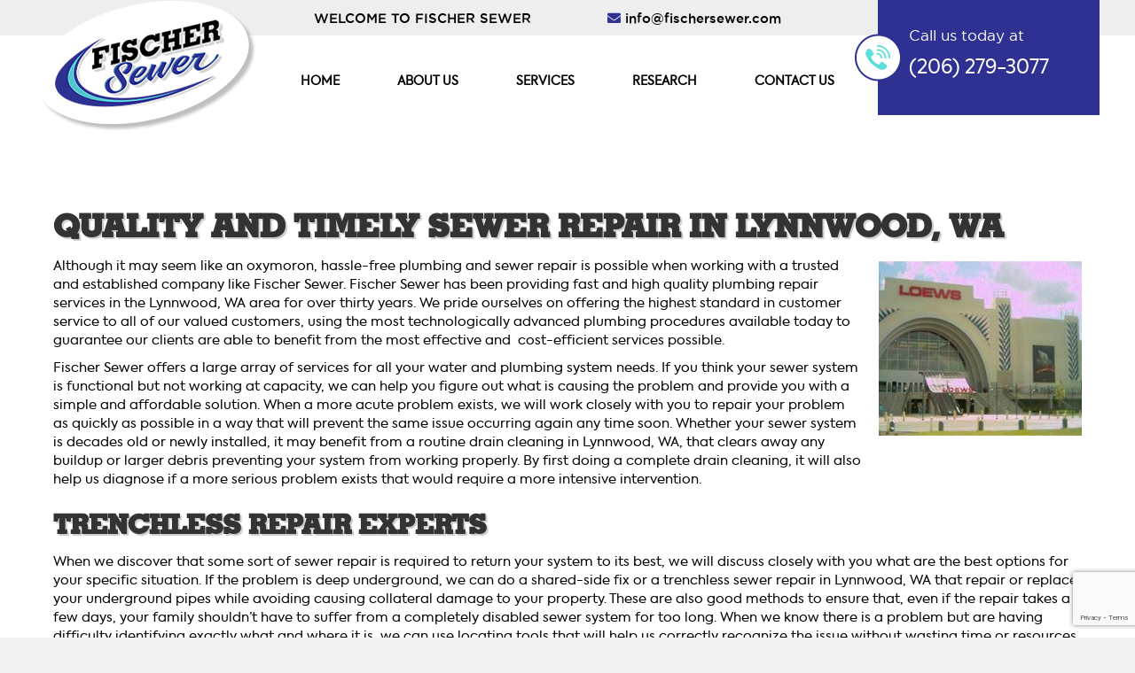

--- FILE ---
content_type: text/html; charset=UTF-8
request_url: https://fischersewer.com/lynnwood-wa-sewer-repair/
body_size: 7619
content:
<!DOCTYPE html><html lang="en-US"><head><meta charset="UTF-8" /><meta name='viewport' content='width=device-width, initial-scale=1.0' /><meta http-equiv='X-UA-Compatible' content='IE=edge' /><link rel="profile" href="https://gmpg.org/xfn/11" /><title>Lynnwood Wa Sewer Repair &#8211; Fischer Sewer</title><link rel="stylesheet" href="https://fischersewer.com/wp-content/cache/min/1/e6d2da04ab5ac7615094d5a835254621.css" data-minify="1" /><link rel='dns-prefetch' href='//www.google.com' /><link href='https://fonts.gstatic.com' crossorigin rel='preconnect' /><link rel="alternate" type="application/rss+xml" title="Fischer Sewer &raquo; Feed" href="https://fischersewer.com/feed/" /><link rel="alternate" type="application/rss+xml" title="Fischer Sewer &raquo; Comments Feed" href="https://fischersewer.com/comments/feed/" /><style>img.wp-smiley,img.emoji{display:inline!important;border:none!important;box-shadow:none!important;height:1em!important;width:1em!important;margin:0 .07em!important;vertical-align:-0.1em!important;background:none!important;padding:0!important}</style><style id='rocket-lazyload-inline-css'>.rll-youtube-player{position:relative;padding-bottom:56.23%;height:0;overflow:hidden;max-width:100%}.rll-youtube-player iframe{position:absolute;top:0;left:0;width:100%;height:100%;z-index:100;background:0 0}.rll-youtube-player img{bottom:0;display:block;left:0;margin:auto;max-width:100%;width:100%;position:absolute;right:0;top:0;border:none;height:auto;cursor:pointer;-webkit-transition:.4s all;-moz-transition:.4s all;transition:.4s all}.rll-youtube-player img:hover{-webkit-filter:brightness(75%)}.rll-youtube-player .play{height:72px;width:72px;left:50%;top:50%;margin-left:-36px;margin-top:-36px;position:absolute;background:url(https://fischersewer.com/wp-content/plugins/wp-rocket/assets/img/youtube.png) no-repeat;cursor:pointer}</style>   <link rel='https://api.w.org/' href='https://fischersewer.com/wp-json/' /><link rel="EditURI" type="application/rsd+xml" title="RSD" href="https://fischersewer.com/xmlrpc.php?rsd" /><link rel="wlwmanifest" type="application/wlwmanifest+xml" href="https://fischersewer.com/wp-includes/wlwmanifest.xml" /><meta name="generator" content="WordPress 5.4.18" /><link rel="canonical" href="https://fischersewer.com/lynnwood-wa-sewer-repair/" /><link rel='shortlink' href='https://fischersewer.com/?p=1376' /><style type="text/css">@font-face{font-family:Axiforma Book;src:url(https://fischersewer.com/wp-content/uploads/2020/03/axiforma-book-webfont.woff2) format('woff2'),url(https://fischersewer.com/wp-content/uploads/2020/03/axiforma-book-webfont.woff) format('woff'),url(https://fischersewer.com/wp-content/uploads/2020/03/Axiforma-Book.ttf) format('truetype'),url(https://fischersewer.com/wp-content/uploads/2020/03/axiforma-book-webfont.svg#axiforma_book) format('svg');font-display:auto}@font-face{font-family:Cookie Regular;src:url(https://fischersewer.com/wp-content/uploads/2020/03/cookie-regular-webfont.woff2) format('woff2'),url(https://fischersewer.com/wp-content/uploads/2020/03/cookie-regular-webfont.woff) format('woff'),url(https://fischersewer.com/wp-content/uploads/2020/03/cookie-regular-webfont.ttf) format('truetype'),url(https://fischersewer.com/wp-content/uploads/2020/03/cookie-regular-webfont.svg#cookie_regular) format('svg');font-display:auto}@font-face{font-family:Geometric Slabserif BT;src:url(https://fischersewer.com/wp-content/uploads/2020/03/geometric_slabserif_703bt-webfont.woff2) format('woff2'),url(https://fischersewer.com/wp-content/uploads/2020/03/geometric_slabserif_703bt-webfont.woff) format('woff'),url(https://fischersewer.com/wp-content/uploads/2020/03/geometric_slabserif_703bt-webfont.ttf) format('truetype'),url(https://fischersewer.com/wp-content/uploads/2020/03/geometric_slabserif_703bt-webfont.svg#geometric_slabserif_bt) format('svg');font-display:auto}@font-face{font-family:Gotham Book Regular;src:url(https://fischersewer.com/wp-content/uploads/2020/03/gothambookregular-webfont.woff2) format('woff2'),url(https://fischersewer.com/wp-content/uploads/2020/03/gothambookregular-webfont.woff) format('woff'),url(https://fischersewer.com/wp-content/uploads/2020/03/gothambookregular-webfont.ttf) format('truetype'),url(https://fischersewer.com/wp-content/uploads/2020/03/gothambookregular-webfont.svg#gotham_book_regular) format('svg');font-display:auto}@font-face{font-family:Gotham Medium;src:url(https://fischersewer.com/wp-content/uploads/2020/03/gothammedium-webfont.woff2) format('woff2'),url(https://fischersewer.com/wp-content/uploads/2020/03/gothammedium-webfont.woff) format('woff'),url(https://fischersewer.com/wp-content/uploads/2020/03/gothammedium-webfont.ttf) format('truetype'),url(https://fischersewer.com/wp-content/uploads/2020/03/gothammedium-webfont.svg#gotham_medium) format('svg');font-display:auto}</style><link rel="icon" href="https://fischersewer.com/wp-content/uploads/2020/03/cropped-Header-Logo-32x32.png" sizes="32x32" /><link rel="icon" href="https://fischersewer.com/wp-content/uploads/2020/03/cropped-Header-Logo-192x192.png" sizes="192x192" /><link rel="apple-touch-icon" href="https://fischersewer.com/wp-content/uploads/2020/03/cropped-Header-Logo-180x180.png" /><meta name="msapplication-TileImage" content="https://fischersewer.com/wp-content/uploads/2020/03/cropped-Header-Logo-270x270.png" /> <noscript><style id="rocket-lazyload-nojs-css">.rll-youtube-player,[data-lazy-src]{display:none!important}</style></noscript> <script async src="https://www.googletagmanager.com/gtag/js?id=UA-15029408-4"></script> <script>window.dataLayer = window.dataLayer || [];
function gtag(){dataLayer.push(arguments);}
gtag('js', new Date());

gtag('config', 'UA-15029408-4');</script> </head><body class="page-template-default page page-id-1376 fl-builder fl-theme-builder-footer fl-theme-builder-header fl-framework-base fl-preset-default fl-full-width fl-search-active" itemscope="itemscope" itemtype="https://schema.org/WebPage"> <a aria-label="Skip to content" class="fl-screen-reader-text" href="#fl-main-content">Skip to content</a><div class="fl-page"><header class="fl-builder-content fl-builder-content-9 fl-builder-global-templates-locked" data-post-id="9" data-type="header" data-sticky="0" data-sticky-breakpoint="medium" data-shrink="0" data-overlay="0" data-overlay-bg="transparent" data-shrink-image-height="50px" itemscope="itemscope" itemtype="http://schema.org/WPHeader"><div class="fl-row fl-row-full-width fl-row-bg-color fl-node-5e7cfea835f57 fl-visible-medium-mobile" data-node="5e7cfea835f57"><div class="fl-row-content-wrap"><div class="fl-row-content fl-row-fixed-width fl-node-content"><div class="fl-col-group fl-node-5e7cfea83dbf8" data-node="5e7cfea83dbf8"><div class="fl-col fl-node-5e7cfea83dcd0" data-node="5e7cfea83dcd0"><div class="fl-col-content fl-node-content"><div class="fl-module fl-module-rich-text fl-node-5e7cfebf4f028" data-node="5e7cfebf4f028"><div class="fl-module-content fl-node-content"><div class="fl-rich-text"><p><a href="tel:206-279-3077">Call us today at (206) 279-3077</a></p></div></div></div></div></div></div></div></div></div><div class="fl-row fl-row-full-width fl-row-bg-color fl-node-5e7a1f3d7e71c site-header" data-node="5e7a1f3d7e71c"><div class="fl-row-content-wrap"><div class="fl-row-content fl-row-fixed-width fl-node-content"><div class="fl-col-group fl-node-5e7a1f3d8007a fl-col-group-equal-height fl-col-group-align-center fl-col-group-custom-width" data-node="5e7a1f3d8007a"><div class="fl-col fl-node-5e7a1f3d801d2 fl-col-small header-site-logo" data-node="5e7a1f3d801d2"><div class="fl-col-content fl-node-content"><div class="fl-module fl-module-photo fl-node-5e7a1f4b394d3 header-logo" data-node="5e7a1f4b394d3"><div class="fl-module-content fl-node-content"><div class="fl-photo fl-photo-align-center" itemscope itemtype="https://schema.org/ImageObject"><div class="fl-photo-content fl-photo-img-png"> <a href="https://fischersewer.com/" target="_self" itemprop="url"> <img class="fl-photo-img wp-image-1074 size-full" src="https://fischersewer.com/wp-content/uploads/2020/03/Header-Logo.png" alt="Header Logo" itemprop="image" height="149" width="249" title="Header Logo" data-no-lazy="1" /> </a></div></div></div></div></div></div><div class="fl-col fl-node-5e7a1f3d801da fl-col-small fl-col-has-cols header-menu" data-node="5e7a1f3d801da"><div class="fl-col-content fl-node-content"><div class="fl-col-group fl-node-5e7d08293cd5d fl-col-group-nested fl-col-group-custom-width" data-node="5e7d08293cd5d"><div class="fl-col fl-node-5e7d08293ce97 fl-visible-desktop-medium welcome-text" data-node="5e7d08293ce97"><div class="fl-col-content fl-node-content"><div class="fl-module fl-module-rich-text fl-node-5e7d086d142e5" data-node="5e7d086d142e5"><div class="fl-module-content fl-node-content"><div class="fl-rich-text"><p>Welcome to Fischer Sewer</p></div></div></div></div></div><div class="fl-col fl-node-5e7d08293ce9d fl-col-small fl-visible-desktop-medium welcome-text" data-node="5e7d08293ce9d"><div class="fl-col-content fl-node-content"><div class="fl-module fl-module-rich-text fl-node-5e7d087448ed7" data-node="5e7d087448ed7"><div class="fl-module-content fl-node-content"><div class="fl-rich-text"><p><i class="fas fa-envelope" style="color: #2e3192;"></i> <a href="mailto:info@fischersewer.com">info@fischersewer.com</a></p></div></div></div></div></div></div><div class="fl-module fl-module-menu fl-node-5e7a2016274d0 main-menu" data-node="5e7a2016274d0"><div class="fl-module-content fl-node-content"><div class="fl-menu fl-menu-responsive-toggle-mobile"> <button class="fl-menu-mobile-toggle hamburger" aria-label="Menu"><span class="svg-container"><svg version="1.1" class="hamburger-menu" xmlns="http://www.w3.org/2000/svg" xmlns:xlink="http://www.w3.org/1999/xlink" viewBox="0 0 512 512"> <rect class="fl-hamburger-menu-top" width="512" height="102"/> <rect class="fl-hamburger-menu-middle" y="205" width="512" height="102"/> <rect class="fl-hamburger-menu-bottom" y="410" width="512" height="102"/> </svg> </span></button><div class="fl-clear"></div><nav aria-label="Menu" itemscope="itemscope" itemtype="https://schema.org/SiteNavigationElement"><ul id="menu-main" class="menu fl-menu-horizontal fl-toggle-none"><li id="menu-item-193" class="menu-item menu-item-type-post_type menu-item-object-page menu-item-home"><a href="https://fischersewer.com/">Home</a></li><li id="menu-item-1206" class="menu-item menu-item-type-post_type menu-item-object-page current-menu-ancestor current-menu-parent current_page_parent current_page_ancestor menu-item-has-children fl-has-submenu"><div class="fl-has-submenu-container"><a href="https://fischersewer.com/about-us/">About Us</a><span class="fl-menu-toggle"></span></div><ul class="sub-menu"><li id="menu-item-1324" class="menu-item menu-item-type-post_type menu-item-object-page"><a href="https://fischersewer.com/sewer-repair-in-bellevue-wa/">Sewer Repair in Bellevue Wa</a></li><li id="menu-item-1400" class="menu-item menu-item-type-post_type menu-item-object-page"><a href="https://fischersewer.com/sewer-repair-downtown-seattle/">Sewer Repair Downtown Seattle</a></li><li id="menu-item-1329" class="menu-item menu-item-type-post_type menu-item-object-page"><a href="https://fischersewer.com/sewer-repair-in-factoria/">Sewer Repair in Factoria</a></li><li id="menu-item-1311" class="menu-item menu-item-type-post_type menu-item-object-page"><a href="https://fischersewer.com/1306-2/">Sewer Repair in Klahanie</a></li><li id="menu-item-1344" class="menu-item menu-item-type-post_type menu-item-object-page"><a href="https://fischersewer.com/issaquah-sewer-repair/">Issaquah Sewer Repair</a></li><li id="menu-item-1349" class="menu-item menu-item-type-post_type menu-item-object-page"><a href="https://fischersewer.com/kenmore-wa-sewer-repair/">Kenmore Wa Sewer Repair</a></li><li id="menu-item-1354" class="menu-item menu-item-type-post_type menu-item-object-page"><a href="https://fischersewer.com/kirkland-wa-sewer-repair/">Kirkland Wa Sewer Repair</a></li><li id="menu-item-1380" class="menu-item menu-item-type-post_type menu-item-object-page current-menu-item page_item page-item-1376 current_page_item"><a href="https://fischersewer.com/lynnwood-wa-sewer-repair/">Lynnwood Wa Sewer Repair</a></li><li id="menu-item-1399" class="menu-item menu-item-type-post_type menu-item-object-page"><a href="https://fischersewer.com/mercer-island-wa/">Sewer Repair Mercer Island Wa</a></li><li id="menu-item-1375" class="menu-item menu-item-type-post_type menu-item-object-page"><a href="https://fischersewer.com/mill-creek-sewer-repair/">Mill Creek Sewer Repair</a></li><li id="menu-item-1360" class="menu-item menu-item-type-post_type menu-item-object-page"><a href="https://fischersewer.com/newcastle-sewer-repair/">Newcastle Sewer Repair</a></li><li id="menu-item-1333" class="menu-item menu-item-type-post_type menu-item-object-page"><a href="https://fischersewer.com/newport-hills-sewer-repair/">Newport Hills Sewer Repair</a></li><li id="menu-item-1365" class="menu-item menu-item-type-post_type menu-item-object-page"><a href="https://fischersewer.com/overlake-sewer-repair/">Overlake Sewer Repair</a></li><li id="menu-item-1319" class="menu-item menu-item-type-post_type menu-item-object-page"><a href="https://fischersewer.com/1313-2/">Sewer Repair in Redmond Wa</a></li><li id="menu-item-1385" class="menu-item menu-item-type-post_type menu-item-object-page"><a href="https://fischersewer.com/sewer-repair-renton-wa/">Sewer Repair Renton Wa</a></li><li id="menu-item-1370" class="menu-item menu-item-type-post_type menu-item-object-page"><a href="https://fischersewer.com/sewer-repair-in-sammamish/">Sewer Repair in Sammamish</a></li><li id="menu-item-1339" class="menu-item menu-item-type-post_type menu-item-object-page"><a href="https://fischersewer.com/woodinville-sewer-repair/">Woodinville Sewer Repair</a></li></ul></li><li id="menu-item-281" class="menu-item menu-item-type-post_type menu-item-object-page menu-item-has-children fl-has-submenu"><div class="fl-has-submenu-container"><a href="https://fischersewer.com/services/">Services</a><span class="fl-menu-toggle"></span></div><ul class="sub-menu"><li id="menu-item-1182" class="menu-item menu-item-type-post_type menu-item-object-page"><a href="https://fischersewer.com/services/pneumatic-pipe-bursting/">Pneumatic Pipe Bursting</a></li><li id="menu-item-1181" class="menu-item menu-item-type-post_type menu-item-object-page"><a href="https://fischersewer.com/services/drain-repair/">Drain Repair</a></li><li id="menu-item-1180" class="menu-item menu-item-type-post_type menu-item-object-page"><a href="https://fischersewer.com/services/sewer-locating-service/">Sewer Locating Service</a></li><li id="menu-item-1179" class="menu-item menu-item-type-post_type menu-item-object-page"><a href="https://fischersewer.com/services/sewer-repair-services/">Sewer Repair Services</a></li><li id="menu-item-1178" class="menu-item menu-item-type-post_type menu-item-object-page"><a href="https://fischersewer.com/services/trenchless-pipe-relining/">Trenchless Pipe Relining</a></li><li id="menu-item-1177" class="menu-item menu-item-type-post_type menu-item-object-page"><a href="https://fischersewer.com/services/trenchless-sewer-repair/">Trenchless Sewer Repair</a></li><li id="menu-item-1299" class="menu-item menu-item-type-post_type menu-item-object-page"><a href="https://fischersewer.com/1294-2/">Video Sewer Inspections</a></li></ul></li><li id="menu-item-253" class="menu-item menu-item-type-post_type menu-item-object-page menu-item-has-children fl-has-submenu"><div class="fl-has-submenu-container"><a href="https://fischersewer.com/blog/">Research</a><span class="fl-menu-toggle"></span></div><ul class="sub-menu"><li id="menu-item-1303" class="menu-item menu-item-type-post_type menu-item-object-page"><a href="https://fischersewer.com/1300-2/">Homeowner Resources</a></li></ul></li><li id="menu-item-192" class="menu-item menu-item-type-post_type menu-item-object-page menu-item-has-children fl-has-submenu"><div class="fl-has-submenu-container"><a href="https://fischersewer.com/contact-us/">Contact Us</a><span class="fl-menu-toggle"></span></div><ul class="sub-menu"><li id="menu-item-1649" class="menu-item menu-item-type-custom menu-item-object-custom"><a href="https://fischerplumbing.com/fischer-quick-apply/">Fischer Quick Apply</a></li><li id="menu-item-1278" class="menu-item menu-item-type-post_type menu-item-object-page"><a href="https://fischersewer.com/emergency-sewer-repair/">Emergency Sewer Repair</a></li></ul></li></ul></nav></div></div></div></div></div><div class="fl-col fl-node-5e7a1f3d801de fl-col-small fl-col-has-cols fl-visible-desktop header-call-today" data-node="5e7a1f3d801de"><div class="fl-col-content fl-node-content"><div class="fl-col-group fl-node-5e7a3778af7b3 fl-col-group-nested fl-col-group-equal-height fl-col-group-align-center" data-node="5e7a3778af7b3"><div class="fl-col fl-node-5e7a3778af887 fl-col-small phone-icon" data-node="5e7a3778af887"><div class="fl-col-content fl-node-content"><div class="fl-module fl-module-photo fl-node-5e7a2e4940d44" data-node="5e7a2e4940d44"><div class="fl-module-content fl-node-content"><div class="fl-photo fl-photo-align-center" itemscope itemtype="https://schema.org/ImageObject"><div class="fl-photo-content fl-photo-img-png"> <img class="fl-photo-img wp-image-1073 size-full" src="https://fischersewer.com/wp-content/uploads/2020/03/Header-Phone-Icon.png" alt="Header Phone Icon" itemprop="image" height="54" width="53" title="Header Phone Icon" data-no-lazy="1" /></div></div></div></div></div></div><div class="fl-col fl-node-5e7a3778af88c fl-col-small text" data-node="5e7a3778af88c"><div class="fl-col-content fl-node-content"><div class="fl-module fl-module-rich-text fl-node-5e7a22a17a485 text" data-node="5e7a22a17a485"><div class="fl-module-content fl-node-content"><div class="fl-rich-text"><p>Call us today at</p></div></div></div><div class="fl-module fl-module-rich-text fl-node-5e7a2c70c6d99 text" data-node="5e7a2c70c6d99"><div class="fl-module-content fl-node-content"><div class="fl-rich-text"><p>(<a href="tel:206-279-3077">206) 279-3077</a></p></div></div></div></div></div></div></div></div></div></div></div></div><div class="fl-row fl-row-full-width fl-row-bg-color fl-node-5e7a650fe47b8 fl-visible-desktop-medium site-header-grey-container" data-node="5e7a650fe47b8"><div class="fl-row-content-wrap"><div class="fl-row-content fl-row-fixed-width fl-node-content"><div class="fl-col-group fl-node-5e7a650febcfe" data-node="5e7a650febcfe"><div class="fl-col fl-node-5e7a650febe8c" data-node="5e7a650febe8c"><div class="fl-col-content fl-node-content"><div class="fl-module fl-module-rich-text fl-node-5e7d0839bd21c" data-node="5e7d0839bd21c"><div class="fl-module-content fl-node-content"><div class="fl-rich-text"></div></div></div></div></div></div></div></div></div></header><div id="fl-main-content" class="fl-page-content" itemprop="mainContentOfPage" role="main"><div class="fl-content-full container"><div class="row"><div class="fl-content col-md-12"><article class="fl-post post-1376 page type-page status-publish hentry" id="fl-post-1376" itemscope="itemscope" itemtype="https://schema.org/CreativeWork"><div class="fl-post-content clearfix" itemprop="text"><div class="fl-builder-content fl-builder-content-1376 fl-builder-content-primary fl-builder-global-templates-locked" data-post-id="1376"><div class="fl-row fl-row-full-width fl-row-bg-none fl-node-5f10b500c7254" data-node="5f10b500c7254"><div class="fl-row-content-wrap"><div class="fl-row-content fl-row-fixed-width fl-node-content"><div class="fl-col-group fl-node-5f10b500c9b24" data-node="5f10b500c9b24"><div class="fl-col fl-node-5f10b500c9c26" data-node="5f10b500c9c26"><div class="fl-col-content fl-node-content"><div class="fl-module fl-module-rich-text fl-node-5f10b500c7129" data-node="5f10b500c7129"><div class="fl-module-content fl-node-content"><div class="fl-rich-text"><h1>Quality and Timely Sewer Repair in Lynnwood, WA</h1><p><img class="alignright size-full wp-image-1378" src="data:image/svg+xml,%3Csvg%20xmlns='http://www.w3.org/2000/svg'%20viewBox='0%200%20229%20197'%3E%3C/svg%3E" alt="" width="229" height="197" data-lazy-src="https://fischersewer.com/wp-content/uploads/2020/07/lynnwood_plumber1.jpg" /><noscript><img class="alignright size-full wp-image-1378" src="https://fischersewer.com/wp-content/uploads/2020/07/lynnwood_plumber1.jpg" alt="" width="229" height="197" /></noscript>Although it may seem like an oxymoron, hassle-free plumbing and sewer repair is possible when working with a trusted and established company like Fischer Sewer. Fischer Sewer has been providing fast and high quality plumbing repair services in the Lynnwood, WA area for over thirty years. We pride ourselves on offering the highest standard in customer service to all of our valued customers, using the most technologically advanced plumbing procedures available today to guarantee our clients are able to benefit from the most effective and  cost-efficient services possible.</p><p>Fischer Sewer offers a large array of services for all your water and plumbing system needs. If you think your sewer system is functional but not working at capacity, we can help you figure out what is causing the problem and provide you with a simple and affordable solution. When a more acute problem exists, we will work closely with you to repair your problem as quickly as possible in a way that will prevent the same issue occurring again any time soon. Whether your sewer system is decades old or newly installed, it may benefit from a routine drain cleaning in Lynnwood, WA, that clears away any buildup or larger debris preventing your system from working properly. By first doing a complete drain cleaning, it will also help us diagnose if a more serious problem exists that would require a more intensive intervention.</p><h2>Trenchless Repair Experts</h2><p>When we discover that some sort of sewer repair is required to return your system to its best, we will discuss closely with you what are the best options for your specific situation. If the problem is deep underground, we can do a shared-side fix or a trenchless sewer repair in Lynnwood, WA that repair or replace your underground pipes while avoiding causing collateral damage to your property. These are also good methods to ensure that, even if the repair takes a few days, your family shouldn’t have to suffer from a completely disabled sewer system for too long. When we know there is a problem but are having difficulty identifying exactly what and where it is, we can use locating tools that will help us correctly recognize the issue without wasting time or resources on false alarms. We know how important it is for you to simply get back to your daily routine without having to worry about your plumbing system, so we prioritize quickly and effectively solving your issues in a way that works best for you.</p><p>Give us a call or send us an email today for a free quote and consultation about your plumbing concerns. You can also learn about the experiences of others in your community by looking at our customer testimonial page. Make the right choice for longterm plumbing stability by working with the trusted choice for plumbing solutions in Lynnwood, WA – Fischer Sewer.</p></div></div></div></div></div></div></div></div></div></div></div></article></div></div></div></div><footer class="fl-builder-content fl-builder-content-10 fl-builder-global-templates-locked" data-post-id="10" data-type="footer" itemscope="itemscope" itemtype="http://schema.org/WPFooter"><div class="fl-row fl-row-full-width fl-row-bg-photo fl-node-5e78ecc110987 fl-row-custom-height fl-row-align-center footer" data-node="5e78ecc110987"><div class="fl-row-content-wrap"><div class="fl-row-content fl-row-fixed-width fl-node-content"><div class="fl-col-group fl-node-5e78ecc11a97e fl-col-group-custom-width" data-node="5e78ecc11a97e"><div class="fl-col fl-node-5e78ecc11ab4d fl-col-small" data-node="5e78ecc11ab4d"><div class="fl-col-content fl-node-content"><div class="fl-module fl-module-heading fl-node-5e78d7d011a0d footer-header" data-node="5e78d7d011a0d"><div class="fl-module-content fl-node-content"><h2 class="fl-heading"> <span class="fl-heading-text">Quick Links</span></h2></div></div><div class="fl-module fl-module-menu fl-node-5e78d94195620" data-node="5e78d94195620"><div class="fl-module-content fl-node-content"><div class="fl-menu"><div class="fl-clear"></div><nav aria-label="Footer Menu" itemscope="itemscope" itemtype="https://schema.org/SiteNavigationElement"><ul id="menu-footer-quick-links" class="menu fl-menu-vertical fl-toggle-none"><li id="menu-item-247" class="menu-item menu-item-type-post_type menu-item-object-page menu-item-home"><a href="https://fischersewer.com/">Homepage</a></li><li id="menu-item-633" class="menu-item menu-item-type-post_type menu-item-object-page"><a href="https://fischersewer.com/services/">Services</a></li><li id="menu-item-252" class="menu-item menu-item-type-post_type menu-item-object-page"><a href="https://fischersewer.com/blog/">Blog</a></li><li id="menu-item-248" class="menu-item menu-item-type-post_type menu-item-object-page"><a href="https://fischersewer.com/contact-us/">Contact Us</a></li></ul></nav></div></div></div></div></div><div class="fl-col fl-node-5e78ecc11ab58 fl-col-small contact" data-node="5e78ecc11ab58"><div class="fl-col-content fl-node-content"><div class="fl-module fl-module-heading fl-node-5e78d7d011a06" data-node="5e78d7d011a06"><div class="fl-module-content fl-node-content"><h2 class="fl-heading"> <span class="fl-heading-text">Contact Details</span></h2></div></div><div class="fl-module fl-module-icon fl-node-5e7cc5f26d12e" data-node="5e7cc5f26d12e"><div class="fl-module-content fl-node-content"><div class="fl-icon-wrap"> <span class="fl-icon"> <i class="fas fa-map-marker-alt" aria-hidden="true"></i> </span><div id="fl-icon-text-5e7cc5f26d12e" class="fl-icon-text fl-icon-text-wrap"><div class="contact-title uppercase">Fischer Sewer</div><div class="contact-body">Fischer Sewer Mountlake Terrace, WA 98043</div></div></div></div></div><div class="fl-module fl-module-icon fl-node-5e7cca89d4815" data-node="5e7cca89d4815"><div class="fl-module-content fl-node-content"><div class="fl-icon-wrap"> <span class="fl-icon"> <i class="fas fa-phone-alt" aria-hidden="true"></i> </span><div id="fl-icon-text-5e7cca89d4815" class="fl-icon-text fl-icon-text-wrap"><div class="contact-title">Phone</div><div class="contact-body">206-279-3077</div></div></div></div></div><div class="fl-module fl-module-icon fl-node-5e7ccae79148b" data-node="5e7ccae79148b"><div class="fl-module-content fl-node-content"><div class="fl-icon-wrap"> <span class="fl-icon"> <i class="far fa-clock" aria-hidden="true"></i> </span><div id="fl-icon-text-5e7ccae79148b" class="fl-icon-text fl-icon-text-wrap"><div class="contact-title">Hours of Operation</div><div class="contact-body">Mon-Fri 9am-5pm</div></div></div></div></div></div></div><div class="fl-col fl-node-5e78ecc11ab5e fl-col-small fl-col-has-cols" data-node="5e78ecc11ab5e"><div class="fl-col-content fl-node-content"><div class="fl-module fl-module-heading fl-node-5e78d7d011a0c" data-node="5e78d7d011a0c"><div class="fl-module-content fl-node-content"><h3 class="fl-heading"> <span class="fl-heading-text">Our Accreditations</span></h3></div></div><div class="fl-module fl-module-photo fl-node-5e7cc2d0c3765" data-node="5e7cc2d0c3765"><div class="fl-module-content fl-node-content"><div class="fl-photo fl-photo-align-left" itemscope itemtype="https://schema.org/ImageObject"><div class="fl-photo-content fl-photo-img-png"> <img class="fl-photo-img wp-image-1086 size-full" src="data:image/svg+xml,%3Csvg%20xmlns='http://www.w3.org/2000/svg'%20viewBox='0%200%20213%2080'%3E%3C/svg%3E" alt="Footer Accreditation BBB" itemprop="image" height="80" width="213" title="Footer Accreditation BBB" data-lazy-src="https://fischersewer.com/wp-content/uploads/2020/03/Footer-Accreditation-BBB.png" /><noscript><img class="fl-photo-img wp-image-1086 size-full" src="https://fischersewer.com/wp-content/uploads/2020/03/Footer-Accreditation-BBB.png" alt="Footer Accreditation BBB" itemprop="image" height="80" width="213" title="Footer Accreditation BBB" /></noscript></div></div></div></div><div class="fl-col-group fl-node-5e7cc30563591 fl-col-group-nested fl-col-group-custom-width" data-node="5e7cc30563591"><div class="fl-col fl-node-5e7cc305636f8 fl-col-small" data-node="5e7cc305636f8"><div class="fl-col-content fl-node-content"><div class="fl-module fl-module-photo fl-node-5e7cc2e7c0c49" data-node="5e7cc2e7c0c49"><div class="fl-module-content fl-node-content"><div class="fl-photo fl-photo-align-left" itemscope itemtype="https://schema.org/ImageObject"><div class="fl-photo-content fl-photo-img-png"> <img class="fl-photo-img wp-image-1088 size-full" src="data:image/svg+xml,%3Csvg%20xmlns='http://www.w3.org/2000/svg'%20viewBox='0%200%2082%2080'%3E%3C/svg%3E" alt="Footer Accreditation Angies List" itemprop="image" height="80" width="82" title="Footer Accreditation Angies List" data-lazy-src="https://fischersewer.com/wp-content/uploads/2020/03/Footer-Accreditation-Angies-List.png" /><noscript><img class="fl-photo-img wp-image-1088 size-full" src="https://fischersewer.com/wp-content/uploads/2020/03/Footer-Accreditation-Angies-List.png" alt="Footer Accreditation Angies List" itemprop="image" height="80" width="82" title="Footer Accreditation Angies List" /></noscript></div></div></div></div></div></div><div class="fl-col fl-node-5e7cc305636fe fl-col-small" data-node="5e7cc305636fe"><div class="fl-col-content fl-node-content"><div class="fl-module fl-module-photo fl-node-5e7cc2f6706d0" data-node="5e7cc2f6706d0"><div class="fl-module-content fl-node-content"><div class="fl-photo fl-photo-align-left" itemscope itemtype="https://schema.org/ImageObject"><div class="fl-photo-content fl-photo-img-png"> <img class="fl-photo-img wp-image-1089 size-full" src="data:image/svg+xml,%3Csvg%20xmlns='http://www.w3.org/2000/svg'%20viewBox='0%200%20103%2080'%3E%3C/svg%3E" alt="Footer Accreditation PHCC" itemprop="image" height="80" width="103" title="Footer Accreditation PHCC" data-lazy-src="https://fischersewer.com/wp-content/uploads/2020/03/Footer-Accreditation-PHCC.png" /><noscript><img class="fl-photo-img wp-image-1089 size-full" src="https://fischersewer.com/wp-content/uploads/2020/03/Footer-Accreditation-PHCC.png" alt="Footer Accreditation PHCC" itemprop="image" height="80" width="103" title="Footer Accreditation PHCC" /></noscript></div></div></div></div></div></div></div></div></div><div class="fl-col fl-node-5e78ecc11ab62 fl-col-small fl-visible-desktop" data-node="5e78ecc11ab62"><div class="fl-col-content fl-node-content"><div class="fl-module fl-module-photo fl-node-5e7cc3f81132c" data-node="5e7cc3f81132c"><div class="fl-module-content fl-node-content"><div class="fl-photo fl-photo-align-center" itemscope itemtype="https://schema.org/ImageObject"><div class="fl-photo-content fl-photo-img-png"> <img class="fl-photo-img wp-image-1082 size-full" src="data:image/svg+xml,%3Csvg%20xmlns='http://www.w3.org/2000/svg'%20viewBox='0%200%20240%20126'%3E%3C/svg%3E" alt="Footer Logo" itemprop="image" height="126" width="240" title="Footer Logo" data-lazy-src="https://fischersewer.com/wp-content/uploads/2020/03/Footer-Logo.png" /><noscript><img class="fl-photo-img wp-image-1082 size-full" src="https://fischersewer.com/wp-content/uploads/2020/03/Footer-Logo.png" alt="Footer Logo" itemprop="image" height="126" width="240" title="Footer Logo" /></noscript></div></div></div></div></div></div></div></div></div></div><div class="fl-row fl-row-fixed-width fl-row-bg-none fl-node-5e78eba408744" data-node="5e78eba408744"><div class="fl-row-content-wrap"><div class="fl-row-content fl-row-fixed-width fl-node-content"><div class="fl-col-group fl-node-5e78eba41177f" data-node="5e78eba41177f"><div class="fl-col fl-node-5e78eba41192f fl-col-small" data-node="5e78eba41192f"><div class="fl-col-content fl-node-content"><div class="fl-module fl-module-rich-text fl-node-5e78d7d0119f4" data-node="5e78d7d0119f4"><div class="fl-module-content fl-node-content"><div class="fl-rich-text"><p style="text-align: left;">Copyright © 2020 <strong style="font-weight: bold;">FISCHER SEWER</strong>. All Rights Reserved.</p></div></div></div></div></div><div class="fl-col fl-node-5e78eba411937 fl-col-small" data-node="5e78eba411937"><div class="fl-col-content fl-node-content"><div class="fl-module fl-module-icon-group fl-node-5e78ebd5b3be0" data-node="5e78ebd5b3be0"><div class="fl-module-content fl-node-content"><div class="fl-icon-group"> <span class="fl-icon"> <i class="fab fa-facebook-f" aria-hidden="true"></i> </span> <span class="fl-icon"> <i class="fab fa-twitter" aria-hidden="true"></i> </span> <span class="fl-icon"> <i class="fab fa-linkedin-in" aria-hidden="true"></i> </span></div></div></div></div></div></div></div></div></div></footer></div>  <script>var wpcf7 = {"apiSettings":{"root":"https:\/\/fischersewer.com\/wp-json\/contact-form-7\/v1","namespace":"contact-form-7\/v1"},"cached":"1"};</script>    <script src='https://www.google.com/recaptcha/api.js?render=6LfTrLUZAAAAALKmaJt0TH1j57Yi-wQ2dvB3O3Q7&#038;ver=3.0'></script> <script>var wpcf7_recaptcha = {"sitekey":"6LfTrLUZAAAAALKmaJt0TH1j57Yi-wQ2dvB3O3Q7","actions":{"homepage":"homepage","contactform":"contactform"}};</script>   <script>var themeopts = {"medium_breakpoint":"992","mobile_breakpoint":"768"};</script>  <script>window.lazyLoadOptions={elements_selector:"img[data-lazy-src],.rocket-lazyload,iframe[data-lazy-src]",data_src:"lazy-src",data_srcset:"lazy-srcset",data_sizes:"lazy-sizes",class_loading:"lazyloading",class_loaded:"lazyloaded",threshold:300,callback_loaded:function(element){if(element.tagName==="IFRAME"&&element.dataset.rocketLazyload=="fitvidscompatible"){if(element.classList.contains("lazyloaded")){if(typeof window.jQuery!="undefined"){if(jQuery.fn.fitVids){jQuery(element).parent().fitVids()}}}}}};window.addEventListener('LazyLoad::Initialized',function(e){var lazyLoadInstance=e.detail.instance;if(window.MutationObserver){var observer=new MutationObserver(function(mutations){var image_count=0;var iframe_count=0;var rocketlazy_count=0;mutations.forEach(function(mutation){for(i=0;i<mutation.addedNodes.length;i++){if(typeof mutation.addedNodes[i].getElementsByTagName!=='function'){return}
if(typeof mutation.addedNodes[i].getElementsByClassName!=='function'){return}
images=mutation.addedNodes[i].getElementsByTagName('img');is_image=mutation.addedNodes[i].tagName=="IMG";iframes=mutation.addedNodes[i].getElementsByTagName('iframe');is_iframe=mutation.addedNodes[i].tagName=="IFRAME";rocket_lazy=mutation.addedNodes[i].getElementsByClassName('rocket-lazyload');image_count+=images.length;iframe_count+=iframes.length;rocketlazy_count+=rocket_lazy.length;if(is_image){image_count+=1}
if(is_iframe){iframe_count+=1}}});if(image_count>0||iframe_count>0||rocketlazy_count>0){lazyLoadInstance.update()}});var b=document.getElementsByTagName("body")[0];var config={childList:!0,subtree:!0};observer.observe(b,config)}},!1)</script><script data-no-minify="1" async src="https://fischersewer.com/wp-content/plugins/wp-rocket/assets/js/lazyload/16.1/lazyload.min.js"></script><script src="https://fischersewer.com/wp-content/cache/min/1/e570b588bb862b35f282c128a6552b1d.js" data-minify="1"></script></body></html>
<!-- This website is like a Rocket, isn't it? Performance optimized by WP Rocket. Learn more: https://wp-rocket.me - Debug: cached@1769446029 -->

--- FILE ---
content_type: text/html; charset=utf-8
request_url: https://www.google.com/recaptcha/api2/anchor?ar=1&k=6LfTrLUZAAAAALKmaJt0TH1j57Yi-wQ2dvB3O3Q7&co=aHR0cHM6Ly9maXNjaGVyc2V3ZXIuY29tOjQ0Mw..&hl=en&v=PoyoqOPhxBO7pBk68S4YbpHZ&size=invisible&anchor-ms=20000&execute-ms=30000&cb=k6anfn9tmwqu
body_size: 48548
content:
<!DOCTYPE HTML><html dir="ltr" lang="en"><head><meta http-equiv="Content-Type" content="text/html; charset=UTF-8">
<meta http-equiv="X-UA-Compatible" content="IE=edge">
<title>reCAPTCHA</title>
<style type="text/css">
/* cyrillic-ext */
@font-face {
  font-family: 'Roboto';
  font-style: normal;
  font-weight: 400;
  font-stretch: 100%;
  src: url(//fonts.gstatic.com/s/roboto/v48/KFO7CnqEu92Fr1ME7kSn66aGLdTylUAMa3GUBHMdazTgWw.woff2) format('woff2');
  unicode-range: U+0460-052F, U+1C80-1C8A, U+20B4, U+2DE0-2DFF, U+A640-A69F, U+FE2E-FE2F;
}
/* cyrillic */
@font-face {
  font-family: 'Roboto';
  font-style: normal;
  font-weight: 400;
  font-stretch: 100%;
  src: url(//fonts.gstatic.com/s/roboto/v48/KFO7CnqEu92Fr1ME7kSn66aGLdTylUAMa3iUBHMdazTgWw.woff2) format('woff2');
  unicode-range: U+0301, U+0400-045F, U+0490-0491, U+04B0-04B1, U+2116;
}
/* greek-ext */
@font-face {
  font-family: 'Roboto';
  font-style: normal;
  font-weight: 400;
  font-stretch: 100%;
  src: url(//fonts.gstatic.com/s/roboto/v48/KFO7CnqEu92Fr1ME7kSn66aGLdTylUAMa3CUBHMdazTgWw.woff2) format('woff2');
  unicode-range: U+1F00-1FFF;
}
/* greek */
@font-face {
  font-family: 'Roboto';
  font-style: normal;
  font-weight: 400;
  font-stretch: 100%;
  src: url(//fonts.gstatic.com/s/roboto/v48/KFO7CnqEu92Fr1ME7kSn66aGLdTylUAMa3-UBHMdazTgWw.woff2) format('woff2');
  unicode-range: U+0370-0377, U+037A-037F, U+0384-038A, U+038C, U+038E-03A1, U+03A3-03FF;
}
/* math */
@font-face {
  font-family: 'Roboto';
  font-style: normal;
  font-weight: 400;
  font-stretch: 100%;
  src: url(//fonts.gstatic.com/s/roboto/v48/KFO7CnqEu92Fr1ME7kSn66aGLdTylUAMawCUBHMdazTgWw.woff2) format('woff2');
  unicode-range: U+0302-0303, U+0305, U+0307-0308, U+0310, U+0312, U+0315, U+031A, U+0326-0327, U+032C, U+032F-0330, U+0332-0333, U+0338, U+033A, U+0346, U+034D, U+0391-03A1, U+03A3-03A9, U+03B1-03C9, U+03D1, U+03D5-03D6, U+03F0-03F1, U+03F4-03F5, U+2016-2017, U+2034-2038, U+203C, U+2040, U+2043, U+2047, U+2050, U+2057, U+205F, U+2070-2071, U+2074-208E, U+2090-209C, U+20D0-20DC, U+20E1, U+20E5-20EF, U+2100-2112, U+2114-2115, U+2117-2121, U+2123-214F, U+2190, U+2192, U+2194-21AE, U+21B0-21E5, U+21F1-21F2, U+21F4-2211, U+2213-2214, U+2216-22FF, U+2308-230B, U+2310, U+2319, U+231C-2321, U+2336-237A, U+237C, U+2395, U+239B-23B7, U+23D0, U+23DC-23E1, U+2474-2475, U+25AF, U+25B3, U+25B7, U+25BD, U+25C1, U+25CA, U+25CC, U+25FB, U+266D-266F, U+27C0-27FF, U+2900-2AFF, U+2B0E-2B11, U+2B30-2B4C, U+2BFE, U+3030, U+FF5B, U+FF5D, U+1D400-1D7FF, U+1EE00-1EEFF;
}
/* symbols */
@font-face {
  font-family: 'Roboto';
  font-style: normal;
  font-weight: 400;
  font-stretch: 100%;
  src: url(//fonts.gstatic.com/s/roboto/v48/KFO7CnqEu92Fr1ME7kSn66aGLdTylUAMaxKUBHMdazTgWw.woff2) format('woff2');
  unicode-range: U+0001-000C, U+000E-001F, U+007F-009F, U+20DD-20E0, U+20E2-20E4, U+2150-218F, U+2190, U+2192, U+2194-2199, U+21AF, U+21E6-21F0, U+21F3, U+2218-2219, U+2299, U+22C4-22C6, U+2300-243F, U+2440-244A, U+2460-24FF, U+25A0-27BF, U+2800-28FF, U+2921-2922, U+2981, U+29BF, U+29EB, U+2B00-2BFF, U+4DC0-4DFF, U+FFF9-FFFB, U+10140-1018E, U+10190-1019C, U+101A0, U+101D0-101FD, U+102E0-102FB, U+10E60-10E7E, U+1D2C0-1D2D3, U+1D2E0-1D37F, U+1F000-1F0FF, U+1F100-1F1AD, U+1F1E6-1F1FF, U+1F30D-1F30F, U+1F315, U+1F31C, U+1F31E, U+1F320-1F32C, U+1F336, U+1F378, U+1F37D, U+1F382, U+1F393-1F39F, U+1F3A7-1F3A8, U+1F3AC-1F3AF, U+1F3C2, U+1F3C4-1F3C6, U+1F3CA-1F3CE, U+1F3D4-1F3E0, U+1F3ED, U+1F3F1-1F3F3, U+1F3F5-1F3F7, U+1F408, U+1F415, U+1F41F, U+1F426, U+1F43F, U+1F441-1F442, U+1F444, U+1F446-1F449, U+1F44C-1F44E, U+1F453, U+1F46A, U+1F47D, U+1F4A3, U+1F4B0, U+1F4B3, U+1F4B9, U+1F4BB, U+1F4BF, U+1F4C8-1F4CB, U+1F4D6, U+1F4DA, U+1F4DF, U+1F4E3-1F4E6, U+1F4EA-1F4ED, U+1F4F7, U+1F4F9-1F4FB, U+1F4FD-1F4FE, U+1F503, U+1F507-1F50B, U+1F50D, U+1F512-1F513, U+1F53E-1F54A, U+1F54F-1F5FA, U+1F610, U+1F650-1F67F, U+1F687, U+1F68D, U+1F691, U+1F694, U+1F698, U+1F6AD, U+1F6B2, U+1F6B9-1F6BA, U+1F6BC, U+1F6C6-1F6CF, U+1F6D3-1F6D7, U+1F6E0-1F6EA, U+1F6F0-1F6F3, U+1F6F7-1F6FC, U+1F700-1F7FF, U+1F800-1F80B, U+1F810-1F847, U+1F850-1F859, U+1F860-1F887, U+1F890-1F8AD, U+1F8B0-1F8BB, U+1F8C0-1F8C1, U+1F900-1F90B, U+1F93B, U+1F946, U+1F984, U+1F996, U+1F9E9, U+1FA00-1FA6F, U+1FA70-1FA7C, U+1FA80-1FA89, U+1FA8F-1FAC6, U+1FACE-1FADC, U+1FADF-1FAE9, U+1FAF0-1FAF8, U+1FB00-1FBFF;
}
/* vietnamese */
@font-face {
  font-family: 'Roboto';
  font-style: normal;
  font-weight: 400;
  font-stretch: 100%;
  src: url(//fonts.gstatic.com/s/roboto/v48/KFO7CnqEu92Fr1ME7kSn66aGLdTylUAMa3OUBHMdazTgWw.woff2) format('woff2');
  unicode-range: U+0102-0103, U+0110-0111, U+0128-0129, U+0168-0169, U+01A0-01A1, U+01AF-01B0, U+0300-0301, U+0303-0304, U+0308-0309, U+0323, U+0329, U+1EA0-1EF9, U+20AB;
}
/* latin-ext */
@font-face {
  font-family: 'Roboto';
  font-style: normal;
  font-weight: 400;
  font-stretch: 100%;
  src: url(//fonts.gstatic.com/s/roboto/v48/KFO7CnqEu92Fr1ME7kSn66aGLdTylUAMa3KUBHMdazTgWw.woff2) format('woff2');
  unicode-range: U+0100-02BA, U+02BD-02C5, U+02C7-02CC, U+02CE-02D7, U+02DD-02FF, U+0304, U+0308, U+0329, U+1D00-1DBF, U+1E00-1E9F, U+1EF2-1EFF, U+2020, U+20A0-20AB, U+20AD-20C0, U+2113, U+2C60-2C7F, U+A720-A7FF;
}
/* latin */
@font-face {
  font-family: 'Roboto';
  font-style: normal;
  font-weight: 400;
  font-stretch: 100%;
  src: url(//fonts.gstatic.com/s/roboto/v48/KFO7CnqEu92Fr1ME7kSn66aGLdTylUAMa3yUBHMdazQ.woff2) format('woff2');
  unicode-range: U+0000-00FF, U+0131, U+0152-0153, U+02BB-02BC, U+02C6, U+02DA, U+02DC, U+0304, U+0308, U+0329, U+2000-206F, U+20AC, U+2122, U+2191, U+2193, U+2212, U+2215, U+FEFF, U+FFFD;
}
/* cyrillic-ext */
@font-face {
  font-family: 'Roboto';
  font-style: normal;
  font-weight: 500;
  font-stretch: 100%;
  src: url(//fonts.gstatic.com/s/roboto/v48/KFO7CnqEu92Fr1ME7kSn66aGLdTylUAMa3GUBHMdazTgWw.woff2) format('woff2');
  unicode-range: U+0460-052F, U+1C80-1C8A, U+20B4, U+2DE0-2DFF, U+A640-A69F, U+FE2E-FE2F;
}
/* cyrillic */
@font-face {
  font-family: 'Roboto';
  font-style: normal;
  font-weight: 500;
  font-stretch: 100%;
  src: url(//fonts.gstatic.com/s/roboto/v48/KFO7CnqEu92Fr1ME7kSn66aGLdTylUAMa3iUBHMdazTgWw.woff2) format('woff2');
  unicode-range: U+0301, U+0400-045F, U+0490-0491, U+04B0-04B1, U+2116;
}
/* greek-ext */
@font-face {
  font-family: 'Roboto';
  font-style: normal;
  font-weight: 500;
  font-stretch: 100%;
  src: url(//fonts.gstatic.com/s/roboto/v48/KFO7CnqEu92Fr1ME7kSn66aGLdTylUAMa3CUBHMdazTgWw.woff2) format('woff2');
  unicode-range: U+1F00-1FFF;
}
/* greek */
@font-face {
  font-family: 'Roboto';
  font-style: normal;
  font-weight: 500;
  font-stretch: 100%;
  src: url(//fonts.gstatic.com/s/roboto/v48/KFO7CnqEu92Fr1ME7kSn66aGLdTylUAMa3-UBHMdazTgWw.woff2) format('woff2');
  unicode-range: U+0370-0377, U+037A-037F, U+0384-038A, U+038C, U+038E-03A1, U+03A3-03FF;
}
/* math */
@font-face {
  font-family: 'Roboto';
  font-style: normal;
  font-weight: 500;
  font-stretch: 100%;
  src: url(//fonts.gstatic.com/s/roboto/v48/KFO7CnqEu92Fr1ME7kSn66aGLdTylUAMawCUBHMdazTgWw.woff2) format('woff2');
  unicode-range: U+0302-0303, U+0305, U+0307-0308, U+0310, U+0312, U+0315, U+031A, U+0326-0327, U+032C, U+032F-0330, U+0332-0333, U+0338, U+033A, U+0346, U+034D, U+0391-03A1, U+03A3-03A9, U+03B1-03C9, U+03D1, U+03D5-03D6, U+03F0-03F1, U+03F4-03F5, U+2016-2017, U+2034-2038, U+203C, U+2040, U+2043, U+2047, U+2050, U+2057, U+205F, U+2070-2071, U+2074-208E, U+2090-209C, U+20D0-20DC, U+20E1, U+20E5-20EF, U+2100-2112, U+2114-2115, U+2117-2121, U+2123-214F, U+2190, U+2192, U+2194-21AE, U+21B0-21E5, U+21F1-21F2, U+21F4-2211, U+2213-2214, U+2216-22FF, U+2308-230B, U+2310, U+2319, U+231C-2321, U+2336-237A, U+237C, U+2395, U+239B-23B7, U+23D0, U+23DC-23E1, U+2474-2475, U+25AF, U+25B3, U+25B7, U+25BD, U+25C1, U+25CA, U+25CC, U+25FB, U+266D-266F, U+27C0-27FF, U+2900-2AFF, U+2B0E-2B11, U+2B30-2B4C, U+2BFE, U+3030, U+FF5B, U+FF5D, U+1D400-1D7FF, U+1EE00-1EEFF;
}
/* symbols */
@font-face {
  font-family: 'Roboto';
  font-style: normal;
  font-weight: 500;
  font-stretch: 100%;
  src: url(//fonts.gstatic.com/s/roboto/v48/KFO7CnqEu92Fr1ME7kSn66aGLdTylUAMaxKUBHMdazTgWw.woff2) format('woff2');
  unicode-range: U+0001-000C, U+000E-001F, U+007F-009F, U+20DD-20E0, U+20E2-20E4, U+2150-218F, U+2190, U+2192, U+2194-2199, U+21AF, U+21E6-21F0, U+21F3, U+2218-2219, U+2299, U+22C4-22C6, U+2300-243F, U+2440-244A, U+2460-24FF, U+25A0-27BF, U+2800-28FF, U+2921-2922, U+2981, U+29BF, U+29EB, U+2B00-2BFF, U+4DC0-4DFF, U+FFF9-FFFB, U+10140-1018E, U+10190-1019C, U+101A0, U+101D0-101FD, U+102E0-102FB, U+10E60-10E7E, U+1D2C0-1D2D3, U+1D2E0-1D37F, U+1F000-1F0FF, U+1F100-1F1AD, U+1F1E6-1F1FF, U+1F30D-1F30F, U+1F315, U+1F31C, U+1F31E, U+1F320-1F32C, U+1F336, U+1F378, U+1F37D, U+1F382, U+1F393-1F39F, U+1F3A7-1F3A8, U+1F3AC-1F3AF, U+1F3C2, U+1F3C4-1F3C6, U+1F3CA-1F3CE, U+1F3D4-1F3E0, U+1F3ED, U+1F3F1-1F3F3, U+1F3F5-1F3F7, U+1F408, U+1F415, U+1F41F, U+1F426, U+1F43F, U+1F441-1F442, U+1F444, U+1F446-1F449, U+1F44C-1F44E, U+1F453, U+1F46A, U+1F47D, U+1F4A3, U+1F4B0, U+1F4B3, U+1F4B9, U+1F4BB, U+1F4BF, U+1F4C8-1F4CB, U+1F4D6, U+1F4DA, U+1F4DF, U+1F4E3-1F4E6, U+1F4EA-1F4ED, U+1F4F7, U+1F4F9-1F4FB, U+1F4FD-1F4FE, U+1F503, U+1F507-1F50B, U+1F50D, U+1F512-1F513, U+1F53E-1F54A, U+1F54F-1F5FA, U+1F610, U+1F650-1F67F, U+1F687, U+1F68D, U+1F691, U+1F694, U+1F698, U+1F6AD, U+1F6B2, U+1F6B9-1F6BA, U+1F6BC, U+1F6C6-1F6CF, U+1F6D3-1F6D7, U+1F6E0-1F6EA, U+1F6F0-1F6F3, U+1F6F7-1F6FC, U+1F700-1F7FF, U+1F800-1F80B, U+1F810-1F847, U+1F850-1F859, U+1F860-1F887, U+1F890-1F8AD, U+1F8B0-1F8BB, U+1F8C0-1F8C1, U+1F900-1F90B, U+1F93B, U+1F946, U+1F984, U+1F996, U+1F9E9, U+1FA00-1FA6F, U+1FA70-1FA7C, U+1FA80-1FA89, U+1FA8F-1FAC6, U+1FACE-1FADC, U+1FADF-1FAE9, U+1FAF0-1FAF8, U+1FB00-1FBFF;
}
/* vietnamese */
@font-face {
  font-family: 'Roboto';
  font-style: normal;
  font-weight: 500;
  font-stretch: 100%;
  src: url(//fonts.gstatic.com/s/roboto/v48/KFO7CnqEu92Fr1ME7kSn66aGLdTylUAMa3OUBHMdazTgWw.woff2) format('woff2');
  unicode-range: U+0102-0103, U+0110-0111, U+0128-0129, U+0168-0169, U+01A0-01A1, U+01AF-01B0, U+0300-0301, U+0303-0304, U+0308-0309, U+0323, U+0329, U+1EA0-1EF9, U+20AB;
}
/* latin-ext */
@font-face {
  font-family: 'Roboto';
  font-style: normal;
  font-weight: 500;
  font-stretch: 100%;
  src: url(//fonts.gstatic.com/s/roboto/v48/KFO7CnqEu92Fr1ME7kSn66aGLdTylUAMa3KUBHMdazTgWw.woff2) format('woff2');
  unicode-range: U+0100-02BA, U+02BD-02C5, U+02C7-02CC, U+02CE-02D7, U+02DD-02FF, U+0304, U+0308, U+0329, U+1D00-1DBF, U+1E00-1E9F, U+1EF2-1EFF, U+2020, U+20A0-20AB, U+20AD-20C0, U+2113, U+2C60-2C7F, U+A720-A7FF;
}
/* latin */
@font-face {
  font-family: 'Roboto';
  font-style: normal;
  font-weight: 500;
  font-stretch: 100%;
  src: url(//fonts.gstatic.com/s/roboto/v48/KFO7CnqEu92Fr1ME7kSn66aGLdTylUAMa3yUBHMdazQ.woff2) format('woff2');
  unicode-range: U+0000-00FF, U+0131, U+0152-0153, U+02BB-02BC, U+02C6, U+02DA, U+02DC, U+0304, U+0308, U+0329, U+2000-206F, U+20AC, U+2122, U+2191, U+2193, U+2212, U+2215, U+FEFF, U+FFFD;
}
/* cyrillic-ext */
@font-face {
  font-family: 'Roboto';
  font-style: normal;
  font-weight: 900;
  font-stretch: 100%;
  src: url(//fonts.gstatic.com/s/roboto/v48/KFO7CnqEu92Fr1ME7kSn66aGLdTylUAMa3GUBHMdazTgWw.woff2) format('woff2');
  unicode-range: U+0460-052F, U+1C80-1C8A, U+20B4, U+2DE0-2DFF, U+A640-A69F, U+FE2E-FE2F;
}
/* cyrillic */
@font-face {
  font-family: 'Roboto';
  font-style: normal;
  font-weight: 900;
  font-stretch: 100%;
  src: url(//fonts.gstatic.com/s/roboto/v48/KFO7CnqEu92Fr1ME7kSn66aGLdTylUAMa3iUBHMdazTgWw.woff2) format('woff2');
  unicode-range: U+0301, U+0400-045F, U+0490-0491, U+04B0-04B1, U+2116;
}
/* greek-ext */
@font-face {
  font-family: 'Roboto';
  font-style: normal;
  font-weight: 900;
  font-stretch: 100%;
  src: url(//fonts.gstatic.com/s/roboto/v48/KFO7CnqEu92Fr1ME7kSn66aGLdTylUAMa3CUBHMdazTgWw.woff2) format('woff2');
  unicode-range: U+1F00-1FFF;
}
/* greek */
@font-face {
  font-family: 'Roboto';
  font-style: normal;
  font-weight: 900;
  font-stretch: 100%;
  src: url(//fonts.gstatic.com/s/roboto/v48/KFO7CnqEu92Fr1ME7kSn66aGLdTylUAMa3-UBHMdazTgWw.woff2) format('woff2');
  unicode-range: U+0370-0377, U+037A-037F, U+0384-038A, U+038C, U+038E-03A1, U+03A3-03FF;
}
/* math */
@font-face {
  font-family: 'Roboto';
  font-style: normal;
  font-weight: 900;
  font-stretch: 100%;
  src: url(//fonts.gstatic.com/s/roboto/v48/KFO7CnqEu92Fr1ME7kSn66aGLdTylUAMawCUBHMdazTgWw.woff2) format('woff2');
  unicode-range: U+0302-0303, U+0305, U+0307-0308, U+0310, U+0312, U+0315, U+031A, U+0326-0327, U+032C, U+032F-0330, U+0332-0333, U+0338, U+033A, U+0346, U+034D, U+0391-03A1, U+03A3-03A9, U+03B1-03C9, U+03D1, U+03D5-03D6, U+03F0-03F1, U+03F4-03F5, U+2016-2017, U+2034-2038, U+203C, U+2040, U+2043, U+2047, U+2050, U+2057, U+205F, U+2070-2071, U+2074-208E, U+2090-209C, U+20D0-20DC, U+20E1, U+20E5-20EF, U+2100-2112, U+2114-2115, U+2117-2121, U+2123-214F, U+2190, U+2192, U+2194-21AE, U+21B0-21E5, U+21F1-21F2, U+21F4-2211, U+2213-2214, U+2216-22FF, U+2308-230B, U+2310, U+2319, U+231C-2321, U+2336-237A, U+237C, U+2395, U+239B-23B7, U+23D0, U+23DC-23E1, U+2474-2475, U+25AF, U+25B3, U+25B7, U+25BD, U+25C1, U+25CA, U+25CC, U+25FB, U+266D-266F, U+27C0-27FF, U+2900-2AFF, U+2B0E-2B11, U+2B30-2B4C, U+2BFE, U+3030, U+FF5B, U+FF5D, U+1D400-1D7FF, U+1EE00-1EEFF;
}
/* symbols */
@font-face {
  font-family: 'Roboto';
  font-style: normal;
  font-weight: 900;
  font-stretch: 100%;
  src: url(//fonts.gstatic.com/s/roboto/v48/KFO7CnqEu92Fr1ME7kSn66aGLdTylUAMaxKUBHMdazTgWw.woff2) format('woff2');
  unicode-range: U+0001-000C, U+000E-001F, U+007F-009F, U+20DD-20E0, U+20E2-20E4, U+2150-218F, U+2190, U+2192, U+2194-2199, U+21AF, U+21E6-21F0, U+21F3, U+2218-2219, U+2299, U+22C4-22C6, U+2300-243F, U+2440-244A, U+2460-24FF, U+25A0-27BF, U+2800-28FF, U+2921-2922, U+2981, U+29BF, U+29EB, U+2B00-2BFF, U+4DC0-4DFF, U+FFF9-FFFB, U+10140-1018E, U+10190-1019C, U+101A0, U+101D0-101FD, U+102E0-102FB, U+10E60-10E7E, U+1D2C0-1D2D3, U+1D2E0-1D37F, U+1F000-1F0FF, U+1F100-1F1AD, U+1F1E6-1F1FF, U+1F30D-1F30F, U+1F315, U+1F31C, U+1F31E, U+1F320-1F32C, U+1F336, U+1F378, U+1F37D, U+1F382, U+1F393-1F39F, U+1F3A7-1F3A8, U+1F3AC-1F3AF, U+1F3C2, U+1F3C4-1F3C6, U+1F3CA-1F3CE, U+1F3D4-1F3E0, U+1F3ED, U+1F3F1-1F3F3, U+1F3F5-1F3F7, U+1F408, U+1F415, U+1F41F, U+1F426, U+1F43F, U+1F441-1F442, U+1F444, U+1F446-1F449, U+1F44C-1F44E, U+1F453, U+1F46A, U+1F47D, U+1F4A3, U+1F4B0, U+1F4B3, U+1F4B9, U+1F4BB, U+1F4BF, U+1F4C8-1F4CB, U+1F4D6, U+1F4DA, U+1F4DF, U+1F4E3-1F4E6, U+1F4EA-1F4ED, U+1F4F7, U+1F4F9-1F4FB, U+1F4FD-1F4FE, U+1F503, U+1F507-1F50B, U+1F50D, U+1F512-1F513, U+1F53E-1F54A, U+1F54F-1F5FA, U+1F610, U+1F650-1F67F, U+1F687, U+1F68D, U+1F691, U+1F694, U+1F698, U+1F6AD, U+1F6B2, U+1F6B9-1F6BA, U+1F6BC, U+1F6C6-1F6CF, U+1F6D3-1F6D7, U+1F6E0-1F6EA, U+1F6F0-1F6F3, U+1F6F7-1F6FC, U+1F700-1F7FF, U+1F800-1F80B, U+1F810-1F847, U+1F850-1F859, U+1F860-1F887, U+1F890-1F8AD, U+1F8B0-1F8BB, U+1F8C0-1F8C1, U+1F900-1F90B, U+1F93B, U+1F946, U+1F984, U+1F996, U+1F9E9, U+1FA00-1FA6F, U+1FA70-1FA7C, U+1FA80-1FA89, U+1FA8F-1FAC6, U+1FACE-1FADC, U+1FADF-1FAE9, U+1FAF0-1FAF8, U+1FB00-1FBFF;
}
/* vietnamese */
@font-face {
  font-family: 'Roboto';
  font-style: normal;
  font-weight: 900;
  font-stretch: 100%;
  src: url(//fonts.gstatic.com/s/roboto/v48/KFO7CnqEu92Fr1ME7kSn66aGLdTylUAMa3OUBHMdazTgWw.woff2) format('woff2');
  unicode-range: U+0102-0103, U+0110-0111, U+0128-0129, U+0168-0169, U+01A0-01A1, U+01AF-01B0, U+0300-0301, U+0303-0304, U+0308-0309, U+0323, U+0329, U+1EA0-1EF9, U+20AB;
}
/* latin-ext */
@font-face {
  font-family: 'Roboto';
  font-style: normal;
  font-weight: 900;
  font-stretch: 100%;
  src: url(//fonts.gstatic.com/s/roboto/v48/KFO7CnqEu92Fr1ME7kSn66aGLdTylUAMa3KUBHMdazTgWw.woff2) format('woff2');
  unicode-range: U+0100-02BA, U+02BD-02C5, U+02C7-02CC, U+02CE-02D7, U+02DD-02FF, U+0304, U+0308, U+0329, U+1D00-1DBF, U+1E00-1E9F, U+1EF2-1EFF, U+2020, U+20A0-20AB, U+20AD-20C0, U+2113, U+2C60-2C7F, U+A720-A7FF;
}
/* latin */
@font-face {
  font-family: 'Roboto';
  font-style: normal;
  font-weight: 900;
  font-stretch: 100%;
  src: url(//fonts.gstatic.com/s/roboto/v48/KFO7CnqEu92Fr1ME7kSn66aGLdTylUAMa3yUBHMdazQ.woff2) format('woff2');
  unicode-range: U+0000-00FF, U+0131, U+0152-0153, U+02BB-02BC, U+02C6, U+02DA, U+02DC, U+0304, U+0308, U+0329, U+2000-206F, U+20AC, U+2122, U+2191, U+2193, U+2212, U+2215, U+FEFF, U+FFFD;
}

</style>
<link rel="stylesheet" type="text/css" href="https://www.gstatic.com/recaptcha/releases/PoyoqOPhxBO7pBk68S4YbpHZ/styles__ltr.css">
<script nonce="UX77DcETFJPzEpnbAgfSZw" type="text/javascript">window['__recaptcha_api'] = 'https://www.google.com/recaptcha/api2/';</script>
<script type="text/javascript" src="https://www.gstatic.com/recaptcha/releases/PoyoqOPhxBO7pBk68S4YbpHZ/recaptcha__en.js" nonce="UX77DcETFJPzEpnbAgfSZw">
      
    </script></head>
<body><div id="rc-anchor-alert" class="rc-anchor-alert"></div>
<input type="hidden" id="recaptcha-token" value="[base64]">
<script type="text/javascript" nonce="UX77DcETFJPzEpnbAgfSZw">
      recaptcha.anchor.Main.init("[\x22ainput\x22,[\x22bgdata\x22,\x22\x22,\[base64]/[base64]/[base64]/[base64]/[base64]/[base64]/KGcoTywyNTMsTy5PKSxVRyhPLEMpKTpnKE8sMjUzLEMpLE8pKSxsKSksTykpfSxieT1mdW5jdGlvbihDLE8sdSxsKXtmb3IobD0odT1SKEMpLDApO08+MDtPLS0pbD1sPDw4fFooQyk7ZyhDLHUsbCl9LFVHPWZ1bmN0aW9uKEMsTyl7Qy5pLmxlbmd0aD4xMDQ/[base64]/[base64]/[base64]/[base64]/[base64]/[base64]/[base64]\\u003d\x22,\[base64]\x22,\x22woo/[base64]/CvcOjw7/CgjDDhsOpDsOyEsKCw40ccVIBw7lhwpcsVRzDnE3Ck1/DtxvCriDChsKfNMOIw7ASwo7DnmbDm8Kiwr1Dwo/DvsOcLVZWAMO2McKewpcIwoQPw5YJDVXDgyfDhsOSUD3Cm8OgbWxIw6VjVsKnw7Anw5t1ZEQpw5bDhx7DhAfDo8OVFsO1HWjDoB18VMKiw4jDiMOjwqPCvCtmGBDDuWDCqcOcw4/[base64]/wrRDZUXCmcKYwqjDkXHDqX3DtHx6w6fCrMKbdMKdcsKKRG7DlcO5YcOPwonCsjvDvhpswofCmsOJw63CimvDqinDocKDOMK0IUJ+J8Kfw7PDl8K0woo0w6bDp8KhWcO5wrRhwrQuRxfCmsKAw74HfRV2wpJGPzPCjiPDoBTCgj9Jw5IrfMKXwr7DsklAwopRN0PDsT/Cg8KPNXdRw4YScsKtwoscS8Kcw5MhIX/ClGbDgSZawpnDuMKWw5lzw590OQHDrMOtw7TDmzYcwpTCuzDDmcOADl9Mw7pDMMO2w4JbMsOgUcO2RsK/wr/CksKmwrAiLcK3w7EeIgXCuQkhA1HDnilFWcKxQ8OnGikTw4h1wqDDgsO6Q8ORw7zDncOQaMOxasOYUMKgwqjDlVjDlC41cjkawrnCosKdBcO4w5rCr8K4OENBRFVXfsOwe2DDrsOGe0vCtVIFYsKYwqjDpMOTw4peeMKaDsK/wqkDw4QyUxzCksOewoHCqcKaSRw7w6wmw7LCk8KwfcKnMMK7ZcObMcORG044wo0FClMRMBzCrBlDw5zDoQ1awqJhTCdVPcKEGcK8wooZMcOjITcFwpkTPsODw7MjdMODw7tPw5wSJyDDtMO5w6d7MMOkw6txX8KJczvChBTCu2PChh3CsSPCizxqc8O5Q8OXw40eei8/AcOkwofCuSk9WsKyw6ZxEMKTMMOXwr4CwqFnwoABw4HDuk3CpcO6OMKxE8OrRi7DtMK2wqNIAnfDv3NDw5VWw6LDrHYTw4Y5REdqPVvChAw1WMKLBMKDwrVWFsO1wqLCvMKdwpR0DhDCq8OPw7bDj8KGBMKELzY9OEsjwoRDw5crw6dwwpDCkQTCrsK/w4svwrRYOsOPOFjCsWoPwpbCs8KhworDiy3DgH4SVsOqZ8KOI8K+b8KhNxLCsAk6ZDMoVDvDiU5/w5HCssOIfsOkwqkoPcKeLsK0DMKfS0lMRTd/MXLDnWAhw6Nvw4PDmQZWU8KJworDsMOXMMOrwo9xORI5FcK7w4zCqQzCpm3Ck8OsdxBJwqhNw4VMf8KLKSnDk8Oowq3CvQXCphlfw5XCgW/DswjCp0ZnwpHDucOOwrcmw5wvX8KkHUjCl8KsM8OBwp3DjRc2wrzDjMK0Jww2W8OEEWA+bsONSXrDscKrw7fDimN2Mxwow5TCoMOsw65Wwp/Dq3jCixBBw5zCri1Owp41YBADVW/CiMKaw7rCqcKdw5w/MD7CgR18wq8zAMKzZcKTwoLCsCEvShbCvkzDnnUfw48jw4PDnQFAXk5zEcKMw61sw4Bcwqw+w4fDkRXCizDCrMKxworDtxQMSMKdwr3DgD8bQMOdw6LDv8KRw5jDjGvCl1xybsOJM8KqNcKRw5HDucKSLyxSwoLCoMOKVF8BDsKxKA/[base64]/Csw3CslluLsKjw688ATjCucK/McKaccOpfjcTD1HCmMO4SB4+bMONF8O3w4VzbHvDqWEbNzt8woNkw6MnacKPfsOQw5PDnSHCg3h8e3DCt2PCusKoG8KKRxs1w6YMUx/[base64]/fcKtw4nDqxxEw55ReBjCpRQYwpk0KlnDtcKpwr7CusKGwp7DsFBYw6/ClMOnPsOiw6lxw6s3OMKdw5crO8KpwrLDglrCl8Knw6DCnAgyH8Kzwp0KGRzDncKfLnPDisOPMEVsVwrCl0vCrmhMw6cjWcKnScOfw5XCvMKAKlXDssOrwrfDpsKFwoR4wqBCMcKMwrbCq8OAw4DCh3XDpMKFKVwoVl3DhsOLwoQOPz0uwp/DsmJ2Z8O3wrAgZsKPH1HCkTrDlFbDpmlLORLDvMKywrhPPsOyGTPCh8KhD1lUwpPDpMKkwpzDmH3Dq2tPw6Y0esOgMsOQY2Qyw57DvV7DtsOTKz/DimVKw7bDtMKkwq0wOMOAblzCm8KSb2DCrkVBdcOLf8KVwqzDo8K9b8OdO8OHLScpwprCm8OJwrjDu8K4fATDhsOmw4FBIMKVw77DscKzw6JVMiXCjsKRECAmThfDtsOQw5PClMKcflIyWsOgN8Oow4Ahwq0dWn/DlcOgwrM2w43CnkXCqDvDk8KqbsKrJT8VH8OiwqV1wqnDhgHDlMOtdsOwVw7Ck8KpfsK+w7QDXCxEF2tvSsOjSXvClsOnXcOvw7zDmsK2D8OAwqdcw5XCs8OYw6lnw40nLcKoGihQwrJnRsONwrVLwoJPw6vDssK8wqTDjwXDnsO/[base64]/WcO5P2UoYXvCpsOVwq/DtHzCgjArw7nCnwvCnMOIwrTDhMOZF8Oaw4nDqMK7VDU0IMKowobDuk0vw5jDo0bDtcK4KlrDjlBDSnkXw4jCsknCrMK4woTDvExawqMNw5t/[base64]/CvsObN8OCUsOxET/CqcKsRcO2WTEpw7g7wp7Ck8OdA8OOK8ODwoPDvS7ChVECw4HDkgPCqh5kwprCrgAlw5BvdHIww5MHw4N3DlLDmw7Dp8O5w63Cu1bCt8KkLMOID0xpCsKrFMO2woPDg2/Cq8OSBMKoE3jCs8K8wofDssKVNQ/CkMOKXsKIwrBgwqnCqsOYw5/[base64]/DszTDlcO1woPDkWTCssOOGTXCjsKjw4sqRUfCgETDrSTDnB7DvDZ1w5zCjm9fSWQrSMK6YCIzYR/CgcKKRFgIecOAD8K7wpwCw7RtYMKkam0WwpHCrsOrG0zDqsKIBcO0w6JfwpctZwV7wrPCtjPDmjNrw6p/w7Q6JMOTwoRTTgPCh8KFWn4Zw7TDksKlw7/DoMOgwrTDtH/DnQHCvkjDvlzDjcKpBHXCrXBtNsKaw7ZPw5vCtm7DvsOwG1jDtU7DjcOoHsOdGMKfw5PCkWIIw50UwqkkM8KswpZ1wrDDmkvDhsOxM1TCsAsKUcOWHljDghUaJh8adcO3wr/DvcO+w5lucVHChMKLEDkVw4xDTlbCmi3CjcK/fcOmccOvR8KUw4/[base64]/[base64]/w6TCllbCvcOpJsKDRn5XNybDmsKdw4DDmXPCviTDi8OnwpMbMsOkwq/Cgz3DlwMGw4J3BMKNwqTCnMOuw6XDvcOqci/[base64]/CCkPCcKKY8KmLsKZBMOGfgUZwrcewoDDtMKeE8O/d8KTwpNCBsO5woY4wpTCssOLw6NSw7cdw7XDml9vGivDicOpJMOrwpXCpsK5C8KUQMKTIUjDp8Kfw6XCrjQnwpXDl8KraMOPwogLW8OEw7/CgApiEWdLwrAzRU/Di3VdwqHCl8KMwodywrXCksOXw4rCrcKcMTPCknHCvVzDnsK8w4UfWMK4dcO4wrBJNTrCvEXCsUI3wqVIMQLCvsK6w67DuTowBQVtwqxBwrxawoF4Nh/DokPDnXtswrFmw4kbw5dzw7jDtnLDusKOwqTDucKnWCMjwpXDuiPDrcKpwpfCtDbCrWkCTntWw5vCrjTDtVQLHMK2c8Ksw6BrD8KWw6rCuMK0L8OMD1pkBx8CTsKcVsKXwrBIDGDCrMO5wqsjVCocwp5xVyzCs33Dj0gFw4/DvsK8ASnClw4XRMKrE8OMw5rDsikTw4Vvw6nCjAFqLMOCwonDhcO7wrLDo8K3wptxP8K9wqcHwqzDhThbRV8FMcKJw5PDjMOkwp7DmMOtFnccW3xBBMKzwqpPw7R6wrbDu8Ozw7bCnUF6w7pKwpnDrMOqw4zCisKDCiA6wq46OwF6wp/DmxkhwrdQwofCm8KRwphVeV0xacKkw4V7wpYwYzZbdMO4w4oPfXk2ZwrCpU3DiEIvwpTCnErDi8K0PWpIM8KswqjDuXDDoTQdCQPDrcOjwpIYwo1iOsK4w6jDhcKpwrHCocOowqnCv8OnAsO/worChwHCjcKHwrANVcO1BwhVw7/DicORwo7DmRrCn24Nw6LDtgpGw6B+w6PDgMO5PQ7Dh8ONwoZUwpnCnVYHQRzDim3DtcKlw7LCpcK1NsOuw7ppRMKcw6LCksKvWzfDl13Cn0d4wrLDmyjClMKgLDdsPQXDlsOMTsK3dh/ClibCq8KywoQLwq3DsD7Dmndbw5fDjF/Cjw3DhsOzcMKQwrPDnVwOKW/DmzQuAsOLQsOVW0UjWVTDoUEzcUXCqxchw7l+wqHCgsOYR8OTwpbCocONwrTCrUFWC8KJXzjCixNgw7rCp8OmLVgNS8Oawpp5w6x1Oj/DqMOudMKdZh3CqVrDrsOGw5ENByoFVF4xw4J8wqNnwobDnMKEw5vCsSrCgQNPZMOaw58CBjbCvcKswqZKNyVpwpUiVMKbUCbCtSwyw77Dqi/CvXUdVFkKPh7DihMhwrHDssO1ZTtvJ8OawoZ4XcKew4TDtUA3PncEFMOjWsKvwrHDocO5wpUSw5nDqSTDgMKtwrENw5Juw6wtX0jDnUoKw63Cs2HCgcKiU8Kjwokbwq/Cq8KRRMOVZ8Oxwo1RJ27CngUuP8KWU8KEFcKrw6kmEkHCpcK+dcKLw5HDlcOhwrcUeAlfw5TDicKYAMOEw5YNb1LCoxvDh8OzAMO4GkEiw5/Di8KQw5IvQ8OzwrxMEsOLw4lDCsKNw6thXcK7SzpjwrNpw4nCvcKiwofDisKaecKDwrTDnVJawqbCtHTCo8K0Q8KaB8O4wroCJsKwAsKKw5kIZsO3w6LDqsKkfxk7w5xVJ8OwwqB/woxCworDmTrCtVDCu8OMwqTCvsKVw4nCpn3CpMOKw6zCl8OlNMOJZ1tfBhNNaVDDpFR6w4DDpXrDu8OPJV9QcMKRdlfDiEbCtDrDosKEL8OaVDLDrsKbQxLDhMObOMO/[base64]/w7XDlCs4JG5twpJSIsKjwroMwq/Dm2zDkhHDgWhYcgbClMKswo7DncK2VTLDtCDCnl3DhQHClcKUYsKkDMO+wpBLVsKaw7QjWcKUwrRhNsOLw4xtInIkLHfCvcO8HB3CrAnDjWvDviHDnVFzA8OWYxQ/[base64]/Dr8OmGMOAGgAxIVvCtSVPwpTDhMOIesO/wp3CjsOcKANYw5NZwo4RcMO7CsKPHzomJsORVic/w58QU8Odw4LCkHEFV8KOVMOoKcKYw6k/woY5w5XDu8Oyw4TCgyEkbFDCm8KQw60Tw70oOCfDmTLDqsOxJDDDosK/wr/CkMKhw7zDhRERGkcrw5d/wpzCi8K+w48pOMOCwqjDqhlpwozCu0LDtjfDvcKvw5UJwpwhZnZUwoZvPMK/wqw3f1fChTvChVJXw6FAwq1lOEbDmwbDpMK0wpZWcMODw6rCtMK6eiYPwppoQDhhw7QIEcKkw4ZUwrhhwooFXMKJEMKNw6A8Yz5ZGm/ClT1sD27Dt8KHUcKiMcOREsKbJnVQw6w9bT/ChlrDksOowo7DrMKfwoJ3GwjDq8KlFQvDoQh8ZkBwYMOaFcKQZsOsw5LCqyTChcO8wpnDnx0tDwIJw5XDn8OCdcOxIsKwwocKwobCscOQScK0wr4pw5TCmBQDQwVzw5/Ds38lCsKrwrwNwpnDhMO5ay4CO8KvJjPDvETDtMO1VsKHOirDvcORwr3Duy/[base64]/TR9gw7xcV8Kcwqdaw55lZcOiLMOUwrF8UBHDtFvDqsKDIcOcS8KFHMK+w73CtsKEwqY6w5PDn0gkw7PDrDHDqlhjw69MJ8KNXnzCs8K/wr3CsMOqOsKTfsKoO3s0w7ZKwqwmHcOvw7zCkm3DjCACA8KfIcK4wrPCj8KQwpjDtsOYwrfDrcKYZMOIYQgjc8OjDmnDt8Ogw48iXzcqIH3DrsKcw6fDs25hw5wYwrUXYD7Cp8OVw77CvsKXwpltPsKowqjDokXCpMKPEQhQwpLDiElaRMO/wrNOw7ljaMOYR0NLHkJjw7s+wpzDpjZWw5bDk8KDJlnDqsKYw4LDhsKFwojCkMK1wqtQw4Rsw7nDqS9Hw6/Drg8uw5bDhMO9wrFnwpjDkgcNwoXDjT7Cv8KJwoADw4ItccOOKStNwqfDni7CiHXDlGfDl0zCj8ORLkV6wqcbw4/CpTjCj8Oqw7tUwpFNAsOHwozDnsK6wrXCuHgAwovDq8OFPCECwqfCrC0PYkoqwoPCiUMVCzXCqiXCkl7CssOjwqnDqHbDrmLCjsKRJEtYw6XDn8KOwq/DlMKLV8KswoUuFwXDpydpwp7Cq3pzTcKRVsOmXQfCnMKiLsOxQcOQwoh4w5PCr0TDssKvUcO6QcOgwqYCDMOew6l7wrrDosOGf09+acK8w718XsKFVH7DoMOxwpxDfMKdw6XDmh3Cjik0wqA2wotjbcKhdsK7ZhPChAI/ccKyw4rCjMKZw4/CrsOZw5HDqzDDsX/CnMKEw6jCrMKNw63DgiPDk8KESMKabCXCisO/wo/Di8Kaw7rCr8Oaw645KcKLw64lXgkqwrMkwqwbE8K7worDq3LDgsKIw5XCncO6LUZuwq8ZwqPDtsKHwrIsU8KQBV7Do8OfwpfCtsOlw5PCun7DhSzCksKDw6nDlMOvw5gcwpVEY8Oaw51Uw5FaXcO6w6MbVsOKwph3NcKxw7ZTw5xowpLCiSbDu0nCn2/Dq8K8BMKSwpULwrrDs8OjVMOEFDBUE8OzBE1ELMOHZcKLasORbsOXwoHCuDLDnsKIwp7DmxzDjBUBbyXCiHYNw507wrUgwpPCjV/[base64]/w5gIw5TCghYHw7giwqhWaXHCjiwbw7bCisO5BsK6wpBdOw11BRvDrcKESlfCsMOoRFddwprCkVVgw7DDrsOZfMOuw5nCqsOUU1ERJsOPwpIFRcOHSgMhfcOgw7rClcOcw6fCl8O7EcKYwrp1BMKwwoHDiR/Dp8O0PXLDpw9Cwochw63Dr8OFwoQ8a13DmcOhEhxMNFBZwrzDvRBdw4fCrsOaTcOjJC9sw5YhRMKPw5XCicK1woHCjcO4bWJXPjF7CXE1woLDlnwfTsOwwr5ewqJDI8OUTsK0O8KMw6bDssKPAcOOwrPDp8KDw5sWw7Ydw6sPTsK1PS5swrnDiMOHwp/CmsKXw57Dty7DvlfDncKWwrlWwprDjMKERsO4wq5Bf8Olw6bClCEwIMKYwoQjwqgYw53CrcK/wrpZLcKidsKWwqDDlTnCulnDjHdYVjQ5FnHCm8KaQMO6A0djN0DDjHdZCj89wr45c3vDgwY1IinChi5Nwp9cwphcH8OOR8O6wo3Do8KzYcKXw60bPnYYQcKzwpLDssKowoxCw44/w77DhcKFYMK9wr0sS8KOwqIgw6/ChsKHw4hkLMKVLsObW8Ohw4dDw5Z0w5ZXw4jCjTYzw4vCncKaw611AcKKCAvCrcKNFQPCpkXDn8ONw4TDsCUDw4PCs8O+HcObTsOUwpIsb2Ffw5zDmsOTwr47cVPDqsKyw4rDhkoaw5bDksOQfnjDicOfOhTCtsOYND/[base64]/[base64]/Chz44TDfCscK/wpPCoErDlETDrMOYwpjDsSDClQTCisKQDMK8NcOdw5vCj8OnYsK1O8O1wobClSXDmxrChwYbwpfDjsOIP1Nowo3DjgRTw4A4w7ZOw7lzFmo+wqgMw7NzeAxzWkbDqlHDg8O3VjddwqUGcTjCvXYIRcKkAcOLw6/[base64]/[base64]/DsErChQzCl1nCnRp3VMO5HcKWwr4gw6HCnwgyw7fDs8K+wpzCnHbCgkhMYx/ClMO6w7JCFxtRJcKrw43DiALDgBl1eg3DssKpw5DCqMO9RcOOw4fCuidpw7xoZzkPemHDksOGVsKGw4Z0w5LCjy/DsWLDs1h6VMKqfm0FRl9XVcKwN8OSw5rCuD/DgMKgwpNxwozDtnfDi8ORBsKSIcOOeFp6XF4zw5ZuZFHCgMKRcHsrw5nDrGZJe8OzeHzDky/[base64]/[base64]/CS/DjSzDhcOUw6XDj3xnHcOHw77DsSlKGXfDl3NJw64hEsOvw4xkZ0vDoMKLUxQ3w6N6SMOTw5TCl8KcOcKzbsOxw5HCo8K4QgYWwq4QTcONSMOww7TCiFTCt8KiwoXCricMLMOnNjrDvTM2w6x6KXZdwqrCvV5ow5nChMOWw6oZX8K6wq/DocK5RsOKwoDDpMO4wrfCnC3ClXxNXlHDrMK5DVpywr/DusKQwrBawrjDk8OAwrbCq09PTjkhwqQ7w4TCph0/[base64]/[base64]/Dg8KnUm5Qw6s1w4J5wqjCjWjDscOPSErDicO2wqV6wq4Aw6Y6wr7CoVFDesOMOsKbwptywogZQcObEhoqOCbCknHDgcKLwonDg1dKwo3Ck3PDhcK4A3rCiMOmCMOUw5UFLU7Cpl4hX03DlMKvacOOwowJwpJXIDEiwozCpsKNHsOewp8ewqvDt8KJVsOgCyp3wqR/XcKFwpDDmiDDqMO6MsOQeyrCpH9SesKXwoQmw6zChMOfJ1cfI2Bmw6ddwqx8TMKWw6shw5bDr0llw5rCiV1Dw5bCmSpbTMO4w4HDuMKvwqXDmBFPI2jChsOcdzBxIcKhfALDiHPChMO4KWLDsiNCFx7Do2fCj8KEwoDCgMOmamzDjS49wpPCpjxHwoPDo8K9wqB5w7/DjmtuBAzDrsOVw7goNcO7wq3DnHzDvMOAejjCnk51wqPCicOiw7gGwpgYKMKQC3xzDsKMwrwXZ8OHSMO1wrfCocO1wq7Drx9TZ8KuYcK4RijCoWgTwpgJwoolecOxwqTCiQ/CpnkrasKjU8KBwpsVEWMyAiJ0WMKawpvCliTDt8Kxwp/CqGocYwc0RjBXw6QLw57DqXF1w47DhQfCtW3DhcOBAsO2NsK6wqQDTXzDn8KJBwvDgsOCwrPCjwzDo3USwqnChANUwofDrjTDv8ONw6pkwp/[base64]/Cn25lwpQ5ZEPCuwR2WFHDlRzCmsKjw5nDoUMKwqo0w7MnwocOb8KuFMOZWSfClcK9w6lHVDgDZ8KeMXplHMONwrhBNMO7DcOzKsKwUj7DkGtTMcKKw7Jiwr3DkcKowonDisKKCwspwqwDHcOuwqHDk8K7KcKdDMKiw7p/w50Uw5vCp2jDpcKoTngEKCDDv0nCuUYbQ39QWX/[base64]/w7fDgyTCiWXCnHnChzPDnkpNwqvDmBLCicOiGTJLdcKowpRCw7QJwpzDigUZwqh7M8KPQzbCu8KyNcO3WE/Cgh3Dhw0oNzYpAsOuOMOqwowDwpFjFMK4wqvDpVNcIxLDksOnwr9XGMKREn7CrsO/[base64]/Di8Kya3rDqhgtwpfCosOow6rCj8K/[base64]/TA5DAcOpRy/CusKiY8O2NibClyosw4/Ch8OXw6bDo8Oaw44HUsOTOgfDiMOYw40Ow6nDnT3DtcO5Q8OvPcOtd8KCG2N7w45uK8KDK3PDusOreSDCnmzDnjwfVsOaw44gwrZ/[base64]/[base64]/wqzDqcOowqcgbMK3w6QaVjPCij8mVsKdw4XCvsOtw7duAHfDgH3CisOwAHPDkwBZRMKPB1HDgcOaYsO9OsOpwqRuNcOxw7vCmMOdw4LDp2xPcxLCsAY/w4hBw6IWXsK8wrXCg8KCw4QQwpfCow08w5TCiMKKwoXDnFYnwrJPwrFVE8KKw5nCnx/DlEXDgcOqAsOJw6DDisO8EcO3wq/DnMOfwrU9wqJtfkvCrMKLMn4twqzCs8KXwq/DksKAwr9HwofDv8OQwpEzw4XCk8KywqLCscOMLREnGXPDnMK3HMKOSnfDgy0OG3vCggRxw5fCkirClMOGwocGwr0WelpLZsK+w4wFGEJywojCjSkpw77DocONMBlswqozw4/[base64]/V2oQcVvCtVbDscKXwqAdMsKaw7INZ8OqwofDtMKEXsKzwqVpwotSwqnCkUzCriPDncOcHcKQTcK4wqDDmW0FYVs9w5PCnMO/ccOMwqAsE8OnPxLClsKhw43CgBzDpsKjw4nCpsKQC8OwVmdZccK2RjhUwrQPw4bDh0wOwr4Mw4pASB/DsMOzw6ZeHsOSwonCpiAMVMKiw4XCmCTCsiwvw6YEwpMLBMKOU34Aw5/Dq8OECCZqw60Qw5zDlTdkw4/ChA0GcyjCtBwBZsKqwofDlUBnE8O5f1EEF8OAL0Euw6zCg8KzLhDDncO/w5DDl1MTwp7DuMKww58dwq/[base64]/[base64]/CssOIGMK1BFTCr8K/w4XCs8Kzw6cuBcKIwrzCmAzDpMOsw5/DusO+a8OqwrnCk8K/OcKWwrvDpMKgLMO6wq9EP8KBwrjCqMOwUcOyCcO3BhbCrVUIw4lsw4PCucKcP8Kjw7DDt1phwqvCu8OzwrgXf3HCqsOxccOyworChGzCrTcRwoIgwowhw4p9B0DCiiosw4jDssKEQMKlRXbClcOww7g/w7rDmHFlwod4Jg7Ctl7CmXxMwo8Cw7ZUw5ZBYl7CmcK/wqkSVhQmfXobfH5YcsOWUzQQw7l0w4XCj8OLwrZaREVaw6s0GABQw4jDrsKsf1vDknJ0DMKnTnBsZsKUw7/Dr8OZwogPIsKDcm0dGcK1dsOZwp4jUcKaTzDCo8KEwrzDrcOgPsOuTi7DmcKuw4/CoSbDp8KTw7xxw7dXwqrDrMKqw6oYGTAISMKhw5E+w6/Ciy5/[base64]/CuHsLD8KQF8KpeMODLcORZsO/QlzDksKeE8OOwoDDusKMLsKCw6lMOS7CjU/DrnvCisOqw74KcWnCmmrChBxyw49QwqhmwrRZQG0NwpUNA8O9w69xwpItJ2/CmcONw7HDpsKsw78vdS7ChQsYKsKzYcOdw5RQwq/CjMO6aMOsw7fDhyXDmhvCqBXCsWbDl8KcVH7DjQlvB3TCgcOJwqvDvcK1wpLCp8Ocwp/CgCRJfABywovDrjV9SHIaJVozfMONwqzChRcJwrXDgW9EwpRGTMKyH8Oow7fDpcO4QSXDqsK8CgI/[base64]/[base64]/OsOBwpoSw5ZEw7HDosOwwp4awprDvMKGw55vw4fDl8K7wrvCosKGw5hNAV/DksOaJMO7w6TDglpwwqPDqE1yw55Qw4QCAsKRw7MCw5xVw67CjD5ywo3ChcO9MWDCnjkdMm8owqoMFMO5YFcRw5thwrvDscOnOcOBS8OvV0PDhcKwVG/CrMK8fykhRsORw7jDnwjDtTsRGcKHZkfCtsKuJSQ0SsKEw53DnsO7anxowoTDmTzDmMKbwprCrcOfw5I7wrHCiRgmw4QJwoZxw6MYdSjCtMKiwqcpwqRmPEYQw54jL8OFw4vDgzlUE8OeSMKNHMKhw73Dm8OZV8K4aMKDwpfCuD/[base64]/woPCgcOedcOGAsOlw5XDg8OrYxJYOkHDtMOhFW7CqMKUPcKVCMKxZx/[base64]/CksOfw6vDpAHDtcOuw7tZUxDCnm9KOALCqcKNfEl8w6bCssKnUk4wcsKvV3TDgMKwQU3DmMKMw55bfUp3E8OkPcK2DjlwMUTDsCLCnyg+w6vDlcOLwo98VgzCq3RGUMK1w5nCqBTCg0LCmMKhXsKawqkDOMKBOVR/w6xjJMONE0VUwqDDv3c2YWdHw6rDr0wuwpsCw6ICSgUneMKaw5Fbw6t9VcKsw7geAMK3A8KhHDLDt8OBZzQRw5fCn8OeIwoQN2/DhMKpw4g4ODYHwokWwpLDgMO8V8OQwrxow7vDjXLClMKawpzDtsOXYsOrZsO4w6rClcKrb8K7SsOxw7fDhBDDgjrCtUhmThrDr8OMw6zDiw3CscOXwpdlw6vClm4lw5vDuA8wfsKhTkrDtErDmhLDlSHDi8Kdw7YuYMKoZ8O/[base64]/TcO7wozCkVASw63DgMKzwr0/d8K/e8O5w64Kw77Clw/[base64]/ZnovEsK/[base64]/CkBB1w6fDsMKOw6LDnzbCocOcw6UrLi7DvFcqw5cibUHCnXvDvsOkegNQb8OVasK3wq/[base64]/CiwnDkHzDhTohchc4wpHDsDHClMO6w6XCl8OFwqB6DMKhwp5KMzhywpl3w6pQwpnDv3gswo3CiT0RGsOfwrLCoMKXY3DCgsOjIsOmIsKjOjkGd3HCgsKFVsKOwqoBw6LCsi0mwqE/w73Co8KeD00XdXUqwoTDqC3ClUjCnHfDgMO/M8K7w6bDrg/DmsOBdU/[base64]/Dp8OAMjfDgSxuwqvDosKDwotlw6cAWsOvwrrCjsO9OG15MivCjAkOwpc3wrZwM8KxwpTDkMO4w706w7kOGwghSALCocK1PhLDq8OkX8KAfSTCgsKNw6rDi8OLccOtwoAfaSpJwrfDu8OGcw7CucO6w7fDkMOqwro5bMKUOVh2eE5eJMO4WMKvcsOaUjDCsQ/[base64]/DjMO/[base64]/DjcO5wpItOsOLYMKESMODwqIbw7xjR0cmBRbCkcK4FkDDoMOQw41iw7PDnMOhSX/[base64]/[base64]/DjcOgwqFdQsOrwqbDokvCq8KQwqBXw4VeX8KCFsOcJsKkU8KRHcOjXhLCrW7CrcOYw6/Dqw7CnSUZw6RSNnrDh8Khw7PDscOSR2fDpSPDu8KGw6fCknFIZMK1wrxQw5LDsQ/DtMKtwoUUwrA8eWvCvggMXmDDncOZRsKnA8KuwpTCtTtsc8K1wrZ2w6fDoHYXesOTwogQwrXDgcKEw5FUwqkIHT8Sw6ZuMlHCusKlwopOw4vDoEJ7wrw7cHhBUgrDvR1NwrDDkcK2RsKwOsOAfArCvsKTw4XDhcKIw5Fcwr9rPn/CuhvDqz1mwovDiUcVLGbDkXV+XTMfw5fDmcO1w4cqw5bCi8KyUcO8PcK9LsKDOEBKwqbDmDvCmwrDhi/ChnvCjcOsCMOdWm8dAxFPOMOqwpdBw5c5eMKmwqnDlVojGxk+w5LClTslIDfCmwwBwq7CpTcYFcK0S8KswpHDiGZNwpw+w63CkMKuwo7CiWINwqYKw648wpDCpj0Bw5I5V30dw6kyOsOxw4rDk0Idw4E0C8Onwq/Co8KwwqjCs30hVlYXS1rCo8KzJhvDlDRMRMORCcOswpo0w63DtMO2C0ZjGsKlfcOWQ8OZw4gPw6/Dg8OmOcOpccO+w4hkXTpww6gQwppkXRNWB0/[base64]/w5rDolbDpnPDlg3CoUMUMVd9UcOLwpzDohQbZMOOw5NKwqbDrcKGw5sdwrhaRMKPZcKSCnTCn8KAw4orMMOOw7Y5wr7CqhDCs8OsORHDqmc4WxvCk8K+Y8Kxw6Qaw5jDjsOEw4DCkcK3EcOlwo9RwrTClGvCq8KOwq/[base64]/[base64]/DnDXCjH/DoWRzLQ7CqsKCw5p9EsKuGixHw7Uvw5E+wpDDvglOMsOCw4vChsKSwqDDosO/FsKrNcOKJ8OwNsKABsKsw7vCsMOCaMKycGtPwrXCpsKkGMKyGsO4RifDqArCv8OjwozDt8ONEBR7w5TCqsOBw7Zxw7rCl8OAwrXCksOHeHPDjVfCiEbDoFDCj8KGLGLDvEQdeMO0w7kUY8OPS8Kgw50Yw6/Do2XDuCBkw4LCpcOSw6szeMK5ZCwaLcKRAHLCoGHDhsO2NXwIXMKNGxwuwpUQQEXDlwwLb1PDosOHw7M/[base64]/[base64]/Cp8KKwppWw5nDl8O+wr/CtQjDi8KGw6UyWsOzUg3CqMO0w4Z3amh9w50mXsOMwoHCgF7DkcOUw7vCvgzCuMOmX1nDryrClA7CslBOJMKXe8KbY8KVdMK3w7B1UMKUYlN8wqJ/[base64]/CkMK2FgYCw41Yw6tQw7IaV8Kpd8OYH3/CpMK6M8KYRXE5csOsw7UVw6BebMOAQXdqwpPCszRxN8OsMQjDp0TDucOew7/[base64]/DgyJeSlrDv8K2SsOCw7TDnFJzw7YDw4RMwpPDjBU+wqnDo8ONw695wr7DjcKfw4wUVcKdwp3Dtzk/SMKlNsKhL10Wwrh2DjHCn8KWecKJwrk7dcKXY1XDpGLCksKAwqrCscKjwqdaAsKxU8KKw5PCqcKiw4s9w63DiDvDtsK7wp8sETxdPk0Pw5bClMOaY8Oif8OyC23Cr3/CjcKEw6hWwqUsMMO4ETNJw6nDm8KjTitmewHDlsKlLF/DiW4RbcOmQMK1cRh8wovDgcOew6jDrzcGf8OPw6rCnMKew4M3w5cuw49KwrrDkcOkXMOkfsOJw5IMwpwQKcKsD0YXw5TCkxNCw6fCtQMTwq7DqG3CsVAew57CnsOlwo95YzbDpsOiwq8Dc8O7ZcK/w6gtCMOBPmYPbm/DhcONRsO4FMOvLxdVe8K8AMOFQxd+bXHCt8OZwoFDUcO0GlQYMHN0w7vDssOAc3zDkQvDtS7DkwfCgsK2wq8WFsOMwrnCuyTCmsOzZxTDpHc4VgkJasKbbMKgeGbDuTV6w64aLQTDusKrw5vCo8OiPA0qw6jDqFFmSyzCusKQwq/CrcOYw67CmsKMw5jCm8OXw4FwQE/CtMKKE2R/KcOiw41dw6jDt8OVwqHCuG7DicO/woHCscKNw44lO8OYdGrDicKQJcKnbcOZwq/DjBRbw5JxwpEMC8KBERzCksKdwrnCtiDDrsOfw4rCj8ODFS4ow6jCmsK+wqrDtUtGw7pBUcKkw6YxAMOwwopXwpIdXWJ4c0LClBxAYFZiw515w7XDmsKywpfDlCVKwpBpwpALPF0MwqfDjsORecOnRcKWVcK3aXI6wpp/wpTDvHfDkDvCmWg+Y8KzwpZ0L8OpwqlowrzDoXbDvX8twojDhsK8w7LDkMOIE8OhwrTDiMKywphJf8KwUzd0w5TCtsOLwr/CrkwJGWcMJMK0AULCt8KIBgPDtMK0w6PDksOtw4HCocO1VcOow6TDnMOKasOxcMKSwoooLnzCoydhU8K9w4bDrsKaQsOiecOlw6IZSm/Dvh3DpjsfKCNUKSx3AwA4wrMewqASwpvCksOkcsKhw4rCokUoHC4HRcOLLgDDp8KgwrfDn8OjUSDCksO6ACXDjMKWDinDmCxKw5nCo10bw6/[base64]/Ci1PDmTgBZMOZC8K4wrs8w73CqcOFw7bDhMO5wppmQsK8w7MUacKmw6/CoR/CgsO6w6LDgU5Iw4zDnkXCuybDnsOicyfDvXFlw67CiCkKw4HDvsKnwobDmS3CrsO3w4hGwpLDvFfCucKicws+w5fDpDLDvMOsVcKKesO3FU7Csls0b8OJbcOrF03Ct8OMwpU1H2TDiRkjA8OCwrLDjMK3F8K7McOiIMOrwrXDu0/[base64]/Ct8OodsKjw47DvcKmeMObw4ZKI8OxWhg\\u003d\x22],null,[\x22conf\x22,null,\x226LfTrLUZAAAAALKmaJt0TH1j57Yi-wQ2dvB3O3Q7\x22,0,null,null,null,1,[21,125,63,73,95,87,41,43,42,83,102,105,109,121],[1017145,246],0,null,null,null,null,0,null,0,null,700,1,null,0,\[base64]/76lBhnEnQkZnOKMAhmv8xEZ\x22,0,0,null,null,1,null,0,0,null,null,null,0],\x22https://fischersewer.com:443\x22,null,[3,1,1],null,null,null,1,3600,[\x22https://www.google.com/intl/en/policies/privacy/\x22,\x22https://www.google.com/intl/en/policies/terms/\x22],\x224udIti+kVceeLWDYmdp7gHH6037b+cPeOXoWzK4GrdE\\u003d\x22,1,0,null,1,1769458120142,0,0,[155],null,[163,54,127,154],\x22RC-0HSkNi-qvbvGJQ\x22,null,null,null,null,null,\x220dAFcWeA4Ko-JMZeEUnTEaKSExJazgfiTD2naw9k-oE8xjSv7vIuYeKorJ1QecMgyc-TzH79dxFfxp-hvIIWOX2jaUi7pBnoA2UQ\x22,1769540920091]");
    </script></body></html>